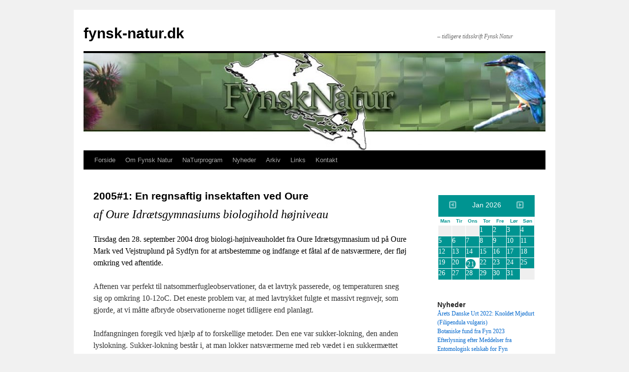

--- FILE ---
content_type: text/html; charset=UTF-8
request_url: https://fynsk-natur.dk/arkiv/20051-en-regnsaftig-insektaften-ved-oure/
body_size: 16369
content:
<!DOCTYPE html>
<html lang="da-DK">
<head>
<meta charset="UTF-8" />
<title>
2005#1: En regnsaftig insektaften ved Oure | fynsk-natur.dk	</title>
<link rel="profile" href="https://gmpg.org/xfn/11" />
<link rel="stylesheet" type="text/css" media="all" href="https://usercontent.one/wp/fynsk-natur.dk/wp-content/themes/twentyten/style.css?ver=20251202" />
<link rel="pingback" href="https://fynsk-natur.dk/xmlrpc.php">
<meta name='robots' content='max-image-preview:large' />
<link rel="alternate" type="application/rss+xml" title="fynsk-natur.dk &raquo; Feed" href="https://fynsk-natur.dk/feed/" />
<link rel="alternate" type="application/rss+xml" title="fynsk-natur.dk &raquo;-kommentar-feed" href="https://fynsk-natur.dk/comments/feed/" />
<link rel="alternate" title="oEmbed (JSON)" type="application/json+oembed" href="https://fynsk-natur.dk/wp-json/oembed/1.0/embed?url=https%3A%2F%2Ffynsk-natur.dk%2Farkiv%2F20051-en-regnsaftig-insektaften-ved-oure%2F" />
<link rel="alternate" title="oEmbed (XML)" type="text/xml+oembed" href="https://fynsk-natur.dk/wp-json/oembed/1.0/embed?url=https%3A%2F%2Ffynsk-natur.dk%2Farkiv%2F20051-en-regnsaftig-insektaften-ved-oure%2F&#038;format=xml" />
<style id='wp-img-auto-sizes-contain-inline-css' type='text/css'>
img:is([sizes=auto i],[sizes^="auto," i]){contain-intrinsic-size:3000px 1500px}
/*# sourceURL=wp-img-auto-sizes-contain-inline-css */
</style>
<style id='wp-emoji-styles-inline-css' type='text/css'>

	img.wp-smiley, img.emoji {
		display: inline !important;
		border: none !important;
		box-shadow: none !important;
		height: 1em !important;
		width: 1em !important;
		margin: 0 0.07em !important;
		vertical-align: -0.1em !important;
		background: none !important;
		padding: 0 !important;
	}
/*# sourceURL=wp-emoji-styles-inline-css */
</style>
<style id='wp-block-library-inline-css' type='text/css'>
:root{--wp-block-synced-color:#7a00df;--wp-block-synced-color--rgb:122,0,223;--wp-bound-block-color:var(--wp-block-synced-color);--wp-editor-canvas-background:#ddd;--wp-admin-theme-color:#007cba;--wp-admin-theme-color--rgb:0,124,186;--wp-admin-theme-color-darker-10:#006ba1;--wp-admin-theme-color-darker-10--rgb:0,107,160.5;--wp-admin-theme-color-darker-20:#005a87;--wp-admin-theme-color-darker-20--rgb:0,90,135;--wp-admin-border-width-focus:2px}@media (min-resolution:192dpi){:root{--wp-admin-border-width-focus:1.5px}}.wp-element-button{cursor:pointer}:root .has-very-light-gray-background-color{background-color:#eee}:root .has-very-dark-gray-background-color{background-color:#313131}:root .has-very-light-gray-color{color:#eee}:root .has-very-dark-gray-color{color:#313131}:root .has-vivid-green-cyan-to-vivid-cyan-blue-gradient-background{background:linear-gradient(135deg,#00d084,#0693e3)}:root .has-purple-crush-gradient-background{background:linear-gradient(135deg,#34e2e4,#4721fb 50%,#ab1dfe)}:root .has-hazy-dawn-gradient-background{background:linear-gradient(135deg,#faaca8,#dad0ec)}:root .has-subdued-olive-gradient-background{background:linear-gradient(135deg,#fafae1,#67a671)}:root .has-atomic-cream-gradient-background{background:linear-gradient(135deg,#fdd79a,#004a59)}:root .has-nightshade-gradient-background{background:linear-gradient(135deg,#330968,#31cdcf)}:root .has-midnight-gradient-background{background:linear-gradient(135deg,#020381,#2874fc)}:root{--wp--preset--font-size--normal:16px;--wp--preset--font-size--huge:42px}.has-regular-font-size{font-size:1em}.has-larger-font-size{font-size:2.625em}.has-normal-font-size{font-size:var(--wp--preset--font-size--normal)}.has-huge-font-size{font-size:var(--wp--preset--font-size--huge)}.has-text-align-center{text-align:center}.has-text-align-left{text-align:left}.has-text-align-right{text-align:right}.has-fit-text{white-space:nowrap!important}#end-resizable-editor-section{display:none}.aligncenter{clear:both}.items-justified-left{justify-content:flex-start}.items-justified-center{justify-content:center}.items-justified-right{justify-content:flex-end}.items-justified-space-between{justify-content:space-between}.screen-reader-text{border:0;clip-path:inset(50%);height:1px;margin:-1px;overflow:hidden;padding:0;position:absolute;width:1px;word-wrap:normal!important}.screen-reader-text:focus{background-color:#ddd;clip-path:none;color:#444;display:block;font-size:1em;height:auto;left:5px;line-height:normal;padding:15px 23px 14px;text-decoration:none;top:5px;width:auto;z-index:100000}html :where(.has-border-color){border-style:solid}html :where([style*=border-top-color]){border-top-style:solid}html :where([style*=border-right-color]){border-right-style:solid}html :where([style*=border-bottom-color]){border-bottom-style:solid}html :where([style*=border-left-color]){border-left-style:solid}html :where([style*=border-width]){border-style:solid}html :where([style*=border-top-width]){border-top-style:solid}html :where([style*=border-right-width]){border-right-style:solid}html :where([style*=border-bottom-width]){border-bottom-style:solid}html :where([style*=border-left-width]){border-left-style:solid}html :where(img[class*=wp-image-]){height:auto;max-width:100%}:where(figure){margin:0 0 1em}html :where(.is-position-sticky){--wp-admin--admin-bar--position-offset:var(--wp-admin--admin-bar--height,0px)}@media screen and (max-width:600px){html :where(.is-position-sticky){--wp-admin--admin-bar--position-offset:0px}}

/*# sourceURL=wp-block-library-inline-css */
</style><style id='global-styles-inline-css' type='text/css'>
:root{--wp--preset--aspect-ratio--square: 1;--wp--preset--aspect-ratio--4-3: 4/3;--wp--preset--aspect-ratio--3-4: 3/4;--wp--preset--aspect-ratio--3-2: 3/2;--wp--preset--aspect-ratio--2-3: 2/3;--wp--preset--aspect-ratio--16-9: 16/9;--wp--preset--aspect-ratio--9-16: 9/16;--wp--preset--color--black: #000;--wp--preset--color--cyan-bluish-gray: #abb8c3;--wp--preset--color--white: #fff;--wp--preset--color--pale-pink: #f78da7;--wp--preset--color--vivid-red: #cf2e2e;--wp--preset--color--luminous-vivid-orange: #ff6900;--wp--preset--color--luminous-vivid-amber: #fcb900;--wp--preset--color--light-green-cyan: #7bdcb5;--wp--preset--color--vivid-green-cyan: #00d084;--wp--preset--color--pale-cyan-blue: #8ed1fc;--wp--preset--color--vivid-cyan-blue: #0693e3;--wp--preset--color--vivid-purple: #9b51e0;--wp--preset--color--blue: #0066cc;--wp--preset--color--medium-gray: #666;--wp--preset--color--light-gray: #f1f1f1;--wp--preset--gradient--vivid-cyan-blue-to-vivid-purple: linear-gradient(135deg,rgb(6,147,227) 0%,rgb(155,81,224) 100%);--wp--preset--gradient--light-green-cyan-to-vivid-green-cyan: linear-gradient(135deg,rgb(122,220,180) 0%,rgb(0,208,130) 100%);--wp--preset--gradient--luminous-vivid-amber-to-luminous-vivid-orange: linear-gradient(135deg,rgb(252,185,0) 0%,rgb(255,105,0) 100%);--wp--preset--gradient--luminous-vivid-orange-to-vivid-red: linear-gradient(135deg,rgb(255,105,0) 0%,rgb(207,46,46) 100%);--wp--preset--gradient--very-light-gray-to-cyan-bluish-gray: linear-gradient(135deg,rgb(238,238,238) 0%,rgb(169,184,195) 100%);--wp--preset--gradient--cool-to-warm-spectrum: linear-gradient(135deg,rgb(74,234,220) 0%,rgb(151,120,209) 20%,rgb(207,42,186) 40%,rgb(238,44,130) 60%,rgb(251,105,98) 80%,rgb(254,248,76) 100%);--wp--preset--gradient--blush-light-purple: linear-gradient(135deg,rgb(255,206,236) 0%,rgb(152,150,240) 100%);--wp--preset--gradient--blush-bordeaux: linear-gradient(135deg,rgb(254,205,165) 0%,rgb(254,45,45) 50%,rgb(107,0,62) 100%);--wp--preset--gradient--luminous-dusk: linear-gradient(135deg,rgb(255,203,112) 0%,rgb(199,81,192) 50%,rgb(65,88,208) 100%);--wp--preset--gradient--pale-ocean: linear-gradient(135deg,rgb(255,245,203) 0%,rgb(182,227,212) 50%,rgb(51,167,181) 100%);--wp--preset--gradient--electric-grass: linear-gradient(135deg,rgb(202,248,128) 0%,rgb(113,206,126) 100%);--wp--preset--gradient--midnight: linear-gradient(135deg,rgb(2,3,129) 0%,rgb(40,116,252) 100%);--wp--preset--font-size--small: 13px;--wp--preset--font-size--medium: 20px;--wp--preset--font-size--large: 36px;--wp--preset--font-size--x-large: 42px;--wp--preset--spacing--20: 0.44rem;--wp--preset--spacing--30: 0.67rem;--wp--preset--spacing--40: 1rem;--wp--preset--spacing--50: 1.5rem;--wp--preset--spacing--60: 2.25rem;--wp--preset--spacing--70: 3.38rem;--wp--preset--spacing--80: 5.06rem;--wp--preset--shadow--natural: 6px 6px 9px rgba(0, 0, 0, 0.2);--wp--preset--shadow--deep: 12px 12px 50px rgba(0, 0, 0, 0.4);--wp--preset--shadow--sharp: 6px 6px 0px rgba(0, 0, 0, 0.2);--wp--preset--shadow--outlined: 6px 6px 0px -3px rgb(255, 255, 255), 6px 6px rgb(0, 0, 0);--wp--preset--shadow--crisp: 6px 6px 0px rgb(0, 0, 0);}:where(.is-layout-flex){gap: 0.5em;}:where(.is-layout-grid){gap: 0.5em;}body .is-layout-flex{display: flex;}.is-layout-flex{flex-wrap: wrap;align-items: center;}.is-layout-flex > :is(*, div){margin: 0;}body .is-layout-grid{display: grid;}.is-layout-grid > :is(*, div){margin: 0;}:where(.wp-block-columns.is-layout-flex){gap: 2em;}:where(.wp-block-columns.is-layout-grid){gap: 2em;}:where(.wp-block-post-template.is-layout-flex){gap: 1.25em;}:where(.wp-block-post-template.is-layout-grid){gap: 1.25em;}.has-black-color{color: var(--wp--preset--color--black) !important;}.has-cyan-bluish-gray-color{color: var(--wp--preset--color--cyan-bluish-gray) !important;}.has-white-color{color: var(--wp--preset--color--white) !important;}.has-pale-pink-color{color: var(--wp--preset--color--pale-pink) !important;}.has-vivid-red-color{color: var(--wp--preset--color--vivid-red) !important;}.has-luminous-vivid-orange-color{color: var(--wp--preset--color--luminous-vivid-orange) !important;}.has-luminous-vivid-amber-color{color: var(--wp--preset--color--luminous-vivid-amber) !important;}.has-light-green-cyan-color{color: var(--wp--preset--color--light-green-cyan) !important;}.has-vivid-green-cyan-color{color: var(--wp--preset--color--vivid-green-cyan) !important;}.has-pale-cyan-blue-color{color: var(--wp--preset--color--pale-cyan-blue) !important;}.has-vivid-cyan-blue-color{color: var(--wp--preset--color--vivid-cyan-blue) !important;}.has-vivid-purple-color{color: var(--wp--preset--color--vivid-purple) !important;}.has-black-background-color{background-color: var(--wp--preset--color--black) !important;}.has-cyan-bluish-gray-background-color{background-color: var(--wp--preset--color--cyan-bluish-gray) !important;}.has-white-background-color{background-color: var(--wp--preset--color--white) !important;}.has-pale-pink-background-color{background-color: var(--wp--preset--color--pale-pink) !important;}.has-vivid-red-background-color{background-color: var(--wp--preset--color--vivid-red) !important;}.has-luminous-vivid-orange-background-color{background-color: var(--wp--preset--color--luminous-vivid-orange) !important;}.has-luminous-vivid-amber-background-color{background-color: var(--wp--preset--color--luminous-vivid-amber) !important;}.has-light-green-cyan-background-color{background-color: var(--wp--preset--color--light-green-cyan) !important;}.has-vivid-green-cyan-background-color{background-color: var(--wp--preset--color--vivid-green-cyan) !important;}.has-pale-cyan-blue-background-color{background-color: var(--wp--preset--color--pale-cyan-blue) !important;}.has-vivid-cyan-blue-background-color{background-color: var(--wp--preset--color--vivid-cyan-blue) !important;}.has-vivid-purple-background-color{background-color: var(--wp--preset--color--vivid-purple) !important;}.has-black-border-color{border-color: var(--wp--preset--color--black) !important;}.has-cyan-bluish-gray-border-color{border-color: var(--wp--preset--color--cyan-bluish-gray) !important;}.has-white-border-color{border-color: var(--wp--preset--color--white) !important;}.has-pale-pink-border-color{border-color: var(--wp--preset--color--pale-pink) !important;}.has-vivid-red-border-color{border-color: var(--wp--preset--color--vivid-red) !important;}.has-luminous-vivid-orange-border-color{border-color: var(--wp--preset--color--luminous-vivid-orange) !important;}.has-luminous-vivid-amber-border-color{border-color: var(--wp--preset--color--luminous-vivid-amber) !important;}.has-light-green-cyan-border-color{border-color: var(--wp--preset--color--light-green-cyan) !important;}.has-vivid-green-cyan-border-color{border-color: var(--wp--preset--color--vivid-green-cyan) !important;}.has-pale-cyan-blue-border-color{border-color: var(--wp--preset--color--pale-cyan-blue) !important;}.has-vivid-cyan-blue-border-color{border-color: var(--wp--preset--color--vivid-cyan-blue) !important;}.has-vivid-purple-border-color{border-color: var(--wp--preset--color--vivid-purple) !important;}.has-vivid-cyan-blue-to-vivid-purple-gradient-background{background: var(--wp--preset--gradient--vivid-cyan-blue-to-vivid-purple) !important;}.has-light-green-cyan-to-vivid-green-cyan-gradient-background{background: var(--wp--preset--gradient--light-green-cyan-to-vivid-green-cyan) !important;}.has-luminous-vivid-amber-to-luminous-vivid-orange-gradient-background{background: var(--wp--preset--gradient--luminous-vivid-amber-to-luminous-vivid-orange) !important;}.has-luminous-vivid-orange-to-vivid-red-gradient-background{background: var(--wp--preset--gradient--luminous-vivid-orange-to-vivid-red) !important;}.has-very-light-gray-to-cyan-bluish-gray-gradient-background{background: var(--wp--preset--gradient--very-light-gray-to-cyan-bluish-gray) !important;}.has-cool-to-warm-spectrum-gradient-background{background: var(--wp--preset--gradient--cool-to-warm-spectrum) !important;}.has-blush-light-purple-gradient-background{background: var(--wp--preset--gradient--blush-light-purple) !important;}.has-blush-bordeaux-gradient-background{background: var(--wp--preset--gradient--blush-bordeaux) !important;}.has-luminous-dusk-gradient-background{background: var(--wp--preset--gradient--luminous-dusk) !important;}.has-pale-ocean-gradient-background{background: var(--wp--preset--gradient--pale-ocean) !important;}.has-electric-grass-gradient-background{background: var(--wp--preset--gradient--electric-grass) !important;}.has-midnight-gradient-background{background: var(--wp--preset--gradient--midnight) !important;}.has-small-font-size{font-size: var(--wp--preset--font-size--small) !important;}.has-medium-font-size{font-size: var(--wp--preset--font-size--medium) !important;}.has-large-font-size{font-size: var(--wp--preset--font-size--large) !important;}.has-x-large-font-size{font-size: var(--wp--preset--font-size--x-large) !important;}
/*# sourceURL=global-styles-inline-css */
</style>

<style id='classic-theme-styles-inline-css' type='text/css'>
/*! This file is auto-generated */
.wp-block-button__link{color:#fff;background-color:#32373c;border-radius:9999px;box-shadow:none;text-decoration:none;padding:calc(.667em + 2px) calc(1.333em + 2px);font-size:1.125em}.wp-block-file__button{background:#32373c;color:#fff;text-decoration:none}
/*# sourceURL=/wp-includes/css/classic-themes.min.css */
</style>
<link rel='stylesheet' id='Total_Soft_Cal-css' href='https://usercontent.one/wp/fynsk-natur.dk/wp-content/plugins/calendar-event/CSS/Total-Soft-Calendar-Widget.css?ver=6.9' type='text/css' media='all' />
<link rel='stylesheet' id='fontawesome-css-css' href='https://usercontent.one/wp/fynsk-natur.dk/wp-content/plugins/calendar-event/CSS/totalsoft.css?ver=6.9' type='text/css' media='all' />
<link rel='stylesheet' id='twentyten-block-style-css' href='https://usercontent.one/wp/fynsk-natur.dk/wp-content/themes/twentyten/blocks.css?ver=20250220' type='text/css' media='all' />
<script type="text/javascript" src="https://fynsk-natur.dk/wp-includes/js/jquery/jquery.min.js?ver=3.7.1" id="jquery-core-js"></script>
<script type="text/javascript" src="https://fynsk-natur.dk/wp-includes/js/jquery/jquery-migrate.min.js?ver=3.4.1" id="jquery-migrate-js"></script>
<script type="text/javascript" src="https://fynsk-natur.dk/wp-includes/js/jquery/ui/core.min.js?ver=1.13.3" id="jquery-ui-core-js"></script>
<script type="text/javascript" src="https://usercontent.one/wp/fynsk-natur.dk/wp-content/plugins/calendar-event/JS/Total-Soft-Calendar-Widget.js?ver=6.9" id="Total_Soft_Cal-js"></script>
<link rel="https://api.w.org/" href="https://fynsk-natur.dk/wp-json/" /><link rel="alternate" title="JSON" type="application/json" href="https://fynsk-natur.dk/wp-json/wp/v2/pages/475" /><link rel="EditURI" type="application/rsd+xml" title="RSD" href="https://fynsk-natur.dk/xmlrpc.php?rsd" />
<meta name="generator" content="WordPress 6.9" />
<link rel="canonical" href="https://fynsk-natur.dk/arkiv/20051-en-regnsaftig-insektaften-ved-oure/" />
<link rel='shortlink' href='https://fynsk-natur.dk/?p=475' />
<style>[class*=" icon-oc-"],[class^=icon-oc-]{speak:none;font-style:normal;font-weight:400;font-variant:normal;text-transform:none;line-height:1;-webkit-font-smoothing:antialiased;-moz-osx-font-smoothing:grayscale}.icon-oc-one-com-white-32px-fill:before{content:"901"}.icon-oc-one-com:before{content:"900"}#one-com-icon,.toplevel_page_onecom-wp .wp-menu-image{speak:none;display:flex;align-items:center;justify-content:center;text-transform:none;line-height:1;-webkit-font-smoothing:antialiased;-moz-osx-font-smoothing:grayscale}.onecom-wp-admin-bar-item>a,.toplevel_page_onecom-wp>.wp-menu-name{font-size:16px;font-weight:400;line-height:1}.toplevel_page_onecom-wp>.wp-menu-name img{width:69px;height:9px;}.wp-submenu-wrap.wp-submenu>.wp-submenu-head>img{width:88px;height:auto}.onecom-wp-admin-bar-item>a img{height:7px!important}.onecom-wp-admin-bar-item>a img,.toplevel_page_onecom-wp>.wp-menu-name img{opacity:.8}.onecom-wp-admin-bar-item.hover>a img,.toplevel_page_onecom-wp.wp-has-current-submenu>.wp-menu-name img,li.opensub>a.toplevel_page_onecom-wp>.wp-menu-name img{opacity:1}#one-com-icon:before,.onecom-wp-admin-bar-item>a:before,.toplevel_page_onecom-wp>.wp-menu-image:before{content:'';position:static!important;background-color:rgba(240,245,250,.4);border-radius:102px;width:18px;height:18px;padding:0!important}.onecom-wp-admin-bar-item>a:before{width:14px;height:14px}.onecom-wp-admin-bar-item.hover>a:before,.toplevel_page_onecom-wp.opensub>a>.wp-menu-image:before,.toplevel_page_onecom-wp.wp-has-current-submenu>.wp-menu-image:before{background-color:#76b82a}.onecom-wp-admin-bar-item>a{display:inline-flex!important;align-items:center;justify-content:center}#one-com-logo-wrapper{font-size:4em}#one-com-icon{vertical-align:middle}.imagify-welcome{display:none !important;}</style><link rel='stylesheet' id='ts_calendar_styles-css' href='https://usercontent.one/wp/fynsk-natur.dk/wp-content/plugins/calendar-event/Includes/../CSS/totalsoft.css?ver=6.9' type='text/css' media='all' />
<style id='ts_calendar_styles-inline-css' type='text/css'>

                
                
                
                
/*# sourceURL=ts_calendar_styles-inline-css */
</style>
</head>

<body class="wp-singular page-template-default page page-id-475 page-child parent-pageid-198 wp-theme-twentyten">
<div id="wrapper" class="hfeed">
		<a href="#content" class="screen-reader-text skip-link">Hop til indhold</a>
	<div id="header">
		<div id="masthead">
			<div id="branding" role="banner">
									<div id="site-title">
						<span>
							<a href="https://fynsk-natur.dk/" rel="home" >fynsk-natur.dk</a>
						</span>
					</div>
										<div id="site-description">– tidligere tidsskrift Fynsk Natur</div>
					<img src="https://usercontent.one/wp/fynsk-natur.dk/wp-content/uploads/2017/09/cropped-index_01.jpg" width="940" height="198" alt="fynsk-natur.dk" srcset="https://usercontent.one/wp/fynsk-natur.dk/wp-content/uploads/2017/09/cropped-index_01.jpg 940w, https://usercontent.one/wp/fynsk-natur.dk/wp-content/uploads/2017/09/cropped-index_01-300x63.jpg 300w, https://usercontent.one/wp/fynsk-natur.dk/wp-content/uploads/2017/09/cropped-index_01-768x162.jpg 768w" sizes="(max-width: 940px) 100vw, 940px" decoding="async" fetchpriority="high" />			</div><!-- #branding -->

			<div id="access" role="navigation">
				<div class="menu-header"><ul id="menu-menu-2" class="menu"><li id="menu-item-364" class="menu-item menu-item-type-post_type menu-item-object-page menu-item-home menu-item-364"><a href="https://fynsk-natur.dk/">Forside</a></li>
<li id="menu-item-327" class="menu-item menu-item-type-post_type menu-item-object-page menu-item-327"><a href="https://fynsk-natur.dk/om-fynsk-natur/">Om Fynsk Natur</a></li>
<li id="menu-item-328" class="menu-item menu-item-type-post_type menu-item-object-page menu-item-328"><a href="https://fynsk-natur.dk/naturprogram/">NaTurprogram</a></li>
<li id="menu-item-329" class="menu-item menu-item-type-post_type menu-item-object-page menu-item-329"><a href="https://fynsk-natur.dk/nyheder/">Nyheder</a></li>
<li id="menu-item-338" class="menu-item menu-item-type-post_type menu-item-object-page current-page-ancestor menu-item-338"><a href="https://fynsk-natur.dk/arkiv/">Arkiv</a></li>
<li id="menu-item-339" class="menu-item menu-item-type-post_type menu-item-object-page menu-item-339"><a href="https://fynsk-natur.dk/links/">Links</a></li>
<li id="menu-item-340" class="menu-item menu-item-type-post_type menu-item-object-page menu-item-340"><a href="https://fynsk-natur.dk/kontakt/">Kontakt</a></li>
</ul></div>			</div><!-- #access -->
		</div><!-- #masthead -->
	</div><!-- #header -->

	<div id="main">

		<div id="container">
			<div id="content" role="main">

			

				<div id="post-475" class="post-475 page type-page status-publish hentry">
											<h1 class="entry-title">2005#1: En regnsaftig insektaften ved Oure</h1>
					
					<div class="entry-content">
						<div align="left">
<p><span style="color: #000000; font-size: x-large;"><i>af Oure Idrætsgymnasiums biologihold højniveau</i></span></p>
<p><span style="color: #000000;">Tirsdag den 28. september 2004 drog biologi-højniveauholdet fra Oure Idrætsgymnasium ud på Oure Mark ved Vejstruplund på Sydfyn for at artsbestemme og indfange et fåtal af de natsværmere, der fløj omkring ved aftentide.</p>
<p>Aftenen var perfekt til natsommerfugleobservationer, da et lavtryk passerede, og temperaturen sneg sig op omkring 10-12oC. Det eneste problem var, at med lavtrykket fulgte et massivt regnvejr, som gjorde, at vi måtte afbryde observationerne noget tidligere end planlagt.</p>
<p>Indfangningen foregik ved hjælp af to forskellige metoder. Den ene var sukker-lokning, den anden lyslokning. Sukker-lokning består i, at man lokker natsværmerne med reb vædet i en sukkermættet rødvinsopløsning. Natsværmerne sætter sig på rebet, drikker af saften og bliver halvbedøvede, så de er lige til at plukke. Lys-lokning foregår ved hjælp af et specielt lysstofrør, som udsender uv-stråler, der tiltrækker insekterne.</p>
<p>Vi observerede ialt 15 forskellige natsværmere og i det nedenstående, har vi beskrevet nogle af de arter, vi så på denne regnfulde aften.</span></p>
<p><span style="color: #000000;"><b>Det sorte C</b><i> (Xestia c-nigrum)<br />
</i>Det sorte C er en af de meget almindelige natsværmere i Danmark. Den kan leve overalt i meget forskellige miljøer. Arten har fået sit navn efter det karakteristiske kendetegn i kanten af vingen, hvor en lys plet sammen med en mørk baggrundsfarve danner et mørkt C. Resten af dyret kan variere meget i grundfarven fra mørkeblå til grå/brun og af og til rødbrun. Arten har en vingespænd på mellem 35-45 mm.<br />
Det sorte C har to generationer i den sydlige del af artens udbredelsesområde. Generationen i august til september har den største mængde dyr – typisk i varme år. I forhold til hvor hyppigst forekommende det store C er, lægger arten ikke ret mange æg af gangen. Larven lever på lavt voksende planter og kan have varierende farve. Den har lyse længdelinier, en bred lys fodlinie. Arten overvintrer som larve og lever på mange forskellige planter bl.a. nælde.</span></p>
</div>
<div align="center"><span style="color: #000000;"> </span></div>
<div align="left">
<p><span style="color: #000000;"><b>Husmoderuglen</b><i> (Scolioptiryx libatrix)<br />
</i>Natsværmeren Scolioptiryx lipatrix hedder på dansk husmoderuglen, fordi den ofte findes i spisekamre, udestuer og bryggerser pga. den kølige temperatur, hvor arten kan overvintre. Nogle gange findes arten i så store mængder, at de ligger oven på hinanden. Fra England er der en historie om, at det har lykkedes dem at stoppe et kirkeur pga. den store mængde.<br />
Husmoderuglen er almindelig i Danmark og er fundet i hele Europa, Nordafrika, østover til Korea og Japan, samt i Nordamerika. Artens værtsplante er bl.a. pil og popler, hvor larven forpupper sig mellem nogle sammenspundne blade. Som voksen er husmoderuglen en meget forsigtig flyver, der kan flyve i ca. et år lige indtil næste generation udklækkes.<br />
Husmoderuglen hører til underfamilien Calpinae. Denne underfamilie er karakteriseret ved, at sugesnabelen er stærkt kitiniseret og tilspidset. Dette gør, at sugesnabelen kan trænge gennem kraftige frugtskaller eller huden på et pattedyr. I tropene er det flere arter som kan gøre stor skade på frugt. De fjerformede antenner er forbeholdt hannerne. Disse antenner er lugteorganer, som hjælper sommerfuglehannerne med at finde frem til hunnerne. Hunnerne behøver til gengæld bare at udskille feromoner, så bliver de fundet af hannerne. Husmoderuglen har et vingespænd på 39-45 mm.</p>
<p>Ugler er generelt ret kedelige brune nat-sommerfugle, selv om bagvingerne ofte er farvede. Det forreste af deres vinger er normalt lysebrune dog med nogle rødbrune felter. Kombineret med nogle tydelige hvide linier og den stærkt bølgede vingekant kan husmoderuglen ikke forveksles med andre arter</p>
<p>Det specielle ved denne aftens sukkerlokning var, at husmoderuglen forekom i meget stort antal. Ved en optælling på de 45 snore, var der over 50 individer.</span></p>
</div>
<div align="center"><span style="color: #000000;"> </span></div>
<div align="left">
<p><span style="color: #000000;"><b>Satellituglen </b><i>(Eupsilia transversa)<br />
</i>Satellituglens videnskabelige navn er Eupsilia transversa. Navnet har arten fået fra de to let genkendelige &#8220;satellitter&#8221;, som sidder lidt under midten på vingerne. Selve satellitten består af et nyremærke og to &#8220;drabanter&#8221;. Både drabanterne og nyremærket kan have vekslende farver mellem hvid og orange, og det kan forekomme, at drabanterne ikke altid har samme farve. Forvingernes farve er hovedsagelig rødbrune, og ind imellem kan der forekomme sorte eller sjældent mørkegrå plamager.</p>
<p>Larven kan findes på forskellige løvtræer og buske i maj og juni måned. Som larve bliver den betragtet som en kannibal-larve. Et eksempel på dette kommer fra en tysk samler, der har oplevet satellitlarven æde de andre larver, som den var sat i bur med, og derefter en del af sig selv. Når larven er fuldt udviklet forpupper den sig som en kokon i jorden og klækker i løbet af efter-året, hvor Satellituglen er meget almindelig fra midt i september til midt i november. </span></p>
</div>
<div align="center"><span style="color: #000000;"> </span></div>
<div align="left">
<p><span style="color: #000000;"><i><b>Pyramideuglen</b> ( Amphipyra pyramidea)<br />
</i>Pyramideuglen har fået sit navn pga. den karakteristiske pyramideformede spids, som larven har bagtil.<br />
Arten har et vingespænd på 40-52 mm. Forvingen er brun med mørk bestøvning. Ringmærket er lille med mørk kerne, mellemlinjerne er ternede og dobbelte med lys udfyldning. Bagvingen er rustrød og brunlig ved kanten.</span></p>
</div>
<div align="left">
<p><span style="color: #000000;">Larven lever på alle mulige løvtræer og buske samt i skovbryn og kan findes fra midten af maj til midten af juni. Forpupningen sker i en puppe i jorden. Overvintringen finder sted som æg. Artens flyvetid er fra august til september/oktober.<br />
Arten er udbredt over Europa bortset fra længst i nord og længst i syd, samt østover til Japan. I Danmark forekommer arten overalt, men er hovedsaglig talrig på øerne.</span></p>
</div>
<div align="center"><span style="color: #000000;"> </span></div>
<div align="left">
<p><span style="color: #000000;"><b>Gammauglen </b><i>(Autographa gamma)<br />
</i>Gammauglen kendes let på den hvide y-lignende tegning på artens forvinge, som ligner det græske tegn for gamma. Heraf kommer også artsnavnet. Arten er både nat- og dagaktiv, og da den er stærkt blomstersøgende, kan den observeres i mange forskellige miljøer som f.eks skove, haver og andre blomsterrige steder. Gammauglen er udbredt over hele Europa, Nordafrika og i den nordlige del af Asien &#8211; helt til Stillehavskysten. I Danmark er Gammauglen almindelig udbredt i hele landet og forekommer i to markante udgaver. Den ene har en lilla-grå grundfarve, og er den farveform, som oftest ses. Den anden har en lilla-brun grundfarve og ses sjældnere i Danmark.<br />
Arten er en træksommerfugl og kan under de rette omstændigheder optræde i en masseforekomst. Flyvetiden her i landet indledes i begyndelsen af maj med store indtræk af individer fra Sydeuropa. De indtrækkende dyr lægger æg på forskellige lave planter. Forpupningen sker i en løs kokon mellem nogle sammenspundne blade på værtsplanten. I løbet af juli klækker de nye voksne gammaugler, og flyvetiden strækker sig frem til slutningen af oktober.</span></p>
</div>
<div align="center"><span style="color: #000000;"> </span></div>
<div align="left">
<p><span style="color: #000000;"><b>Agatugle</b> <i> (Phlogophora meticulosa)<br />
</i>Den blev for første gang beskrevet i 1758 af Carl von Linné.<br />
Størrelsen på agatuglen er ca. 45 – 50 mm. Vingerne er lange og smalle med en takket yderkant. Farven på vingerne lys beige, med et rosa skær. Det brune midtfelt på forreste del af vingen danner et tydeligt V, så den kan ikke forveksles med andre arter. Agatuglen findes mest på åbne steder og i haver og parker, den findes endda i byerne. Larven er grøn- brun i farven og har kraftige vinkeltegninger, den er endvidere gennemskinnelig. Agatuglen er på vingerne fra maj til oktober, dog ses arten mest i august og fremefter. Den lever mest på urterne nælde og tvetand. Arten findes i Europa og østover til Turkmenistan Kaukasus, samt i Nordafrika og Azorerne. Arten er kendt som et trækdyr.</span></p>
</div>
<div align="left">
<p><span style="color: #000000;"><b>Irisugle </b><i>(Xylena vetusta)<br />
</i>Irisuglen var blandt de &#8220;bedre&#8221; dyr som blev registreret. Med sit vingespænd på mellem 50-62 mm er irisuglen blandt de større ugler. Forvingen har en lys gulbrun grundfarve, hvor den forreste del har en hvidgrå bestøvning, mens den bagerste del har nogle mere rødbrune felter.</span></p>
</div>
<div align="left">
<p><span style="color: #000000;">Arten er registreret i hele Europa og øst-over mod Sibirien foruden Marokko og Libanon. I Danmark er arten udbredt i hele landet og forekommer typisk i fugtige skove og krat, hvor larvens værtsplante er forskellige løvtræer og lave planter. Arten er dog ikke særlig udbredt på Fyn og findes kun enkeltvis. Tilsyneladende har Irisuglen været i tilbagegang på Fyn de senere år. Forpupningen sker i en kokon i jorden, og arten klækker i begyndelsen af september. Irisuglen overvintrer som voksen og kan derfor ses igen efter overvintringen i marts-april og evt. begyndelsen af maj måned Arten er karakteriseret ved at, er vingerne foldet tæt omkring bagkroppen således, at den går ud i en spids, når arten sidder stille. På den måde ligner den en knækket kvist – en fortrinlig kamuflage.</span></p>
<p><span style="color: #000000;"><b>Tekstkilder<br />
</b>Skinner,B.: Moth of the Britisk Isles.<br />
Hoffmeyer,S.: De danske ugler<br />
Hoffmeyer,S.: De danske spindere<br />
Hoffmeyer,S.: De danske målere</p>
<p><a href="http://www.toyen.uio.no/norlep/" target="_blank" rel="noopener">http://www.toyen.uio.no/norlep/</a><br />
<a href="http://cgi.ukmoths.force9.co.uk" target="_blank" rel="noopener">http://cgi.ukmoths.force9.co.uk</a><br />
<a href="http://www.funet.fi" target="_blank" rel="noopener">http://www.funet.fi</a><br />
<a href="http://www.leps.it" target="_blank" rel="noopener">http://www.leps.it</a></span></p>
</div>
<div align="center">
<table border="1" width="502" cellspacing="2" cellpadding="0">
<tbody>
<tr>
<td valign="top"><span style="color: #000000;"><b>Oure Idrætsgymnasiums højniveauhold og forfatterne til denne artikel består af:<br />
</b></span><br />
<span style="color: #000000;"> Daniel Lohmann Hansen</span><br />
<span style="color: #000000;"> Nicolai Paamand Waldbjørn</span><br />
<span style="color: #000000;"> Zandra Thomsen</span><br />
<span style="color: #000000;"> Rebecca Deutsch</span><br />
<span style="color: #000000;"> Eric Jürgensen Geraci</span><br />
<span style="color: #000000;"> Johan Christian Hilsted</span><br />
<span style="color: #000000;"> Jonathan Rasmus Knudsen</span><br />
<span style="color: #000000;"> Sophie Louise Larsen</span><br />
<span style="color: #000000;"> Amalie Pepke</span><br />
<span style="color: #000000;"> Asger Schmidt Poulsen</span><br />
<span style="color: #000000;"> Mike Flor Johansen</span><br />
<span style="color: #000000;"> og biologilærer Preben Nielsen</span></td>
<td><span style="color: #000000;"><b>Samlet artsliste for aftenens fangst<br />
</b><i>Allophyes oxycanthae<br />
Mythimna pallens<br />
Phlogophora metculosa<br />
Scoliopteryx libatrix<br />
Amphipyra pyramidea<br />
Eupsilia transversa<br />
Conistra. vaccinii<br />
Autographa gamma<br />
Xylena vesusta<br />
Xestia c-nigrum<br />
Nycteola revayana<br />
Agrostis ipsylon<br />
Agrochola litura<br />
Agrochola lychnidis<br />
Agrochola circellaris</i></span></td>
</tr>
</tbody>
</table>
</div>
<p>&nbsp;</p>
																	</div><!-- .entry-content -->
				</div><!-- #post-475 -->

				
			<div id="comments">




</div><!-- #comments -->


			</div><!-- #content -->
		</div><!-- #container -->


		<div id="primary" class="widget-area" role="complementary">
			<ul class="xoxo">

<li id="total_soft_cal-2" class="widget-container widget_total_soft_cal">            <style type="text/css">
                .monthly514434 {
                    border: 2px solid #ffffff;
                    position: relative;
                    z-index: 0;
                }
                                .desc {
                    max-width: 250px;
                    text-align: left;
                    font-size: 14px;
                    padding-top: 30px;
                    line-height: 1.4em;
                }
                .resize {
                    background: #222;
                    display: inline-block;
                    padding: 6px 15px;
                    border-radius: 22px;
                    font-size: 13px;
                }
                @media (max-height: 700px) {
                    .sticky {
                        position: relative;
                    }
                }
                @media (max-width: 600px) {
                    .resize {
                        display: none;
                    }
                }
                .monthly-header{
                    position: relative;
                    text-align: center;
                    padding: 10px;
                    box-sizing: border-box;
                    -moz-box-sizing: border-box;
                    -webkit-box-sizing: border-box;
                }
                .monthly-header *{
                    text-align: center !important;
                }
                .monthly-header514434 .monthly-next,.monthly-prev{
                    padding:0px;
                    justify-content: center;
                    color: #ffffff;
                }
                .monthly-header514434 {
                    position: relative;
                    text-align: center;
                    padding: 10px;
                    background: #009491;
                    color: #ffffff;
                    box-sizing: border-box;
                    -moz-box-sizing: border-box;
                    -webkit-box-sizing: border-box;
                }
                .monthly-header514434 .monthly-cal:before {
                    font-family: FontAwesome;
                    color: #ffffff;
                                    }
                .monthly-header514434 .monthly-cal:after {
                    border: 1px solid#009491;
                    background: #ffffff;
                }
                .monthly-header514434 .monthly-cal div {
                    background: #009491;
                }
                .monthly-header-title514434 {
                    font-size: 14px;
                    font-family: Arial;
                }
                .monthly-day-title-wrap514434 {
                    display: table;
                    table-layout: fixed;
                    width: 100%;
                    background: #ffffff;
                    color: #009491;
                    border-bottom: 0pxnone #009491;
                }
                .monthly-day-title-wrap514434 div {
                    font-size: 10px;
                    font-family: Arial;
                }
                .monthly-day514434, .monthly-day-blank514434 {
                    box-shadow: 0 0 0 1px #ffffff !important;
                    -moz-box-shadow: 0 0 0 1px #ffffff !important;
                    -webkit-box-shadow: 0 0 0 1px #ffffff !important;
                    background: #009491;
                    color: #ffffff !important;
                }
                .monthly-day-blank514434 {
                    background: #efefef;
                }
                .monthly-day-event514434 > .monthly-day-number514434 {
                    font-size: 14px;
                    font-family: ;
                    left: 2 px;
                }
                .monthly-today514434 .monthly-day-number514434 {
                    color: #ffffff;
                    background: #009491;
                    font-size: 15px;
                    left: 2 px;
                }
                .monthly-today514434 {
                    background: #ffffff;
                }
                @media (min-width: 400px) {
                    .monthly-day-number514434 {
                        top: 5px;
                        left: 5 px;
                        font-size: 13px;
                    }
                }
                .TotalSoftRefresh514434 {
                    font-size: 20px;
                    color: #ffffff;
                }
                .TotalSoftArrow514434 {
                    font-size: 17px !important;
                    color: #ffffff;
                }
                .monthly-day514434:hover {
                    background-color: #ffffff;
                    color: #009491 !important;
                    border-bottom: 0px !important;
                }
                .TotalSoftcalEvent_1_Media514434 {
                    width: 70%;
                    height: auto;
                    display: inline !important;
                    margin: 0 auto !important;
                }
                .TotalSoftcalEvent_1_Mediadiv514434 {
                    width: 70%;
                    position: relative;
                    display: inline-block;
                }
                .TotalSoftcalEvent_1_Mediadiv514434:after {
                    padding-top: 56.25% !important;
                    display: block;
                    content: '';
                }
                .TotalSoftcalEvent_1_Mediaiframe {
                    width: 100% !important;
                    height: 100% !important;
                    left: 0;
                    position: absolute;
                }
                .monthly-event-list514434 .listed-event-title514434 {
                    color: #ffffff !important;
                    font-size: 14px !important;
                    font-family: Arial !important;
                    text-align: left !important;
                }
                .monthly-event-list514434 .listed-event-title514434:hover {
                    color: #ffffff !important;
                }
                .monthly-day514434 .monthly-event-indicator {
                    color: #ffffff !important;
                    font-family: Arial !important;
                }
                @media screen and (max-width: 400px) {
                    .TotalSoftcalEvent_1_Media514434, .TotalSoftcalEvent_1_Mediadiv514434 {
                        width: 100% !important;
                    }
                }
                @media screen and (max-width: 700px) {
                    .TotalSoftcalEvent_1_Media514434, .TotalSoftcalEvent_1_Mediadiv514434 {
                        width: 100% !important;
                    }
                }
                .TS_Calendar_loading_514434 {
                    position: absolute;
                    top: 0;
                    left: 0;
                    width: 100%;
                    height: 100%;
                    background: rgba(195, 195, 195, 0.5);
                    z-index: 1;
                    display: none;
                }
                .TS_Calendar_loading_514434 img {
                    position: absolute;
                    top: 50%;
                    left: 50%;
                    transform: translate(-50%, -50%);
                    -moz-transform: translate(-50%, -50%);
                    -webkit-transform: translate(-50%, -50%);
                }
                .monthly a{
                    text-underline-offset: 0px !important;
                    text-decoration: none !important;
                }
                .monthly a:not(.btn) {
                    transition:none !important;
                }
                .monthly a:not(.btn):hover {
                    opacity:1 !important;
                }
                .ts_calendar_div_514434 div:before,
                .ts_calendar_div_514434 div:after{
                    display:inline !important;
                }
                .monthly-header-title514434 {
                    font-size: 14px;
                    font-family: Arial;
                    order:1 !important;
                    margin: -2px auto;
                }
                .monthly-header514434{
                    position: relative  !important;
                    display: flex  !important;
                    justify-content: space-between  !important;
                    padding: 4.5px !important;
                    line-height: 35.5px !important;
                    background: #009491;
                    color: #ffffff;
                    height: 100%;
                    box-sizing: border-box;
                    -moz-box-sizing: border-box;
                    -webkit-box-sizing: border-box;
                }
            </style>
            <div class="page ts_calendar_div_514434">
                <input type="text" style="display:none;" id="TotalSoftCal_ArrowLeft" value="totalsoft totalsoft-caret-square-o-left">
                <input type="text" style="display:none;" id="TotalSoftCal_ArrowRight" value="totalsoft totalsoft-caret-square-o-right">
                <input type="text" style="display:none;" id="totalsoftcal_514434_1" value="514434">
                <div style="width:99.96%; max-width:700px; display:block; margin: 10px auto 40px;">
                    <div class="monthly monthly514434" id="totalsoftcal_514434"></div>
                </div>
            </div>
            <script type="text/javascript">
                (function ($) {
                    $.fn.extend({
                        monthly514434: function (options) {
                            var defaults = {
                                weekStart: 'Mon',
                                mode: '',
                                xmlUrl: '',
                                target: '',
                                eventList: true,
                                maxWidth: false,
                                setWidth: false,
                                startHidden: false,
                                showTrigger: '',
                                stylePast: false,
                                disablePast: false
                            }
                            var options = $.extend(defaults, options),
                                that = this,
                                uniqueId = $(this).attr('id'),
                                d = new Date(),
                                currentMonth = d.getMonth() + 1,
                                currentYear = d.getFullYear(),
                                currentDay = d.getDate(),
                                monthNames = options.monthNames || ['Jan', 'Feb', 'Mar', 'Apr', 'Maj', 'Juni', 'July', 'Aug', 'Sep', 'Okt', 'Nov', 'Dec'],
                                dayNames = options.dayNames || ['Søn', 'Man', 'Tir', 'Ons', 'Tor', 'Fre', 'Lør'];
                            if (options.maxWidth != false) {
                                $('#' + uniqueId).css('maxWidth', options.maxWidth);
                            }
                            if (options.setWidth != false) {
                                $('#' + uniqueId).css('width', options.setWidth);
                            }
                            if (options.startHidden == true) {
                                $('#' + uniqueId).addClass('monthly-pop').css({'position': 'absolute', 'display': 'none'});
                                $(document).on('focus', '' + options.showTrigger + '', function (e) {
                                    $('#' + uniqueId).show();
                                    e.preventDefault();
                                });
                                $(document).on('click', '' + options.showTrigger + ', .monthly-pop', function (e) {
                                    e.stopPropagation();
                                    e.preventDefault();
                                });
                                $(document).on('click', function (e) {
                                    $('#' + uniqueId).hide();
                                });
                            }
                            $('#' + uniqueId).append('<div class="TS_Calendar_loading_514434"><img src="https://usercontent.one/wp/fynsk-natur.dk/wp-content/plugins/calendar-event/Includes/../Images/loading.gif"></div>');
                            if (options.weekStart == 'Sun') {
                                $('#' + uniqueId).append('<div class="monthly-day-title-wrap monthly-day-title-wrap514434"><div>' + dayNames[0] + '</div><div>' + dayNames[1] + '</div><div>' + dayNames[2] + '</div><div>' + dayNames[3] + '</div><div>' + dayNames[4] + '</div><div>' + dayNames[5] + '</div><div>' + dayNames[6] + '</div></div><div class="monthly-day-wrap"></div>');
                            } else {
                                $('#' + uniqueId).append('<div class="monthly-day-title-wrap monthly-day-title-wrap514434"><div>' + dayNames[1] + '</div><div>' + dayNames[2] + '</div><div>' + dayNames[3] + '</div><div>' + dayNames[4] + '</div><div>' + dayNames[5] + '</div><div>' + dayNames[6] + '</div><div>' + dayNames[0] + '</div></div><div class="monthly-day-wrap"></div>');
                            }
                            var TotalSoftCal_ArrowLeft = jQuery('#TotalSoftCal_ArrowLeft').val();
                            var TotalSoftCal_ArrowRight = jQuery('#TotalSoftCal_ArrowRight').val();
                            $('#' + uniqueId).prepend('<div class="monthly-header monthly-header514434"><div class="monthly-header-title monthly-header-title514434"></div><a href="#" class="monthly-prev"><i class="TotalSoftArrow TotalSoftArrow514434 ' + TotalSoftCal_ArrowLeft + '"></i></a><a href="#" class="monthly-next"><i class="TotalSoftArrow TotalSoftArrow514434 ' + TotalSoftCal_ArrowRight + '"></i></a></div>').append('<div class="monthly-event-list monthly-event-list514434"></div>');
                            function daysInMonth(m, y) {
                                return m === 2 ? y & 3 || !(y % 25) && y & 15 ? 28 : 29 : 30 + (m + (m >> 3) & 1);
                            }
                            function setMonthly(m, y) {
                                $('#' + uniqueId).data('setMonth', m).data('setYear', y);
                                var dayQty = daysInMonth(m, y),
                                    mZeroed = m - 1,
                                    firstDay = new Date(y, mZeroed, 1, 0, 0, 0, 0).getDay();
                                $('#' + uniqueId + ' .monthly-day514434, #' + uniqueId + ' .monthly-day-blank514434').remove();
                                $('#' + uniqueId + ' .monthly-event-list.monthly-event-list514434').empty();
                                $('#' + uniqueId + ' .monthly-day-wrap').empty();
                                if (options.mode == 'event') {
                                    for (var i = 0; i < dayQty; i++) {
                                        var day = i + 1;
                                        var dayNamenum = new Date(y, mZeroed, day, 0, 0, 0, 0).getDay()
                                        $('#' + uniqueId + ' .monthly-day-wrap').append('<a href="#" class="m-d monthly-day monthly-day514434 monthly-day-event monthly-day-event514434" data-number="' + day + '"><div class="monthly-day-number monthly-day-number514434">' + day + '</div><div class="monthly-indicator-wrap"></div></a>');
                                        $('#' + uniqueId + ' .monthly-event-list514434').append('<div class="monthly-list-item" id="' + uniqueId + 'day' + day + '" data-number="' + day + '"><div class="monthly-event-list-date">' + dayNames[dayNamenum] + '<br>' + day + '</div></div>');
                                    }
                                } else {
                                    for (var i = 0; i < dayQty; i++) {
                                        var day = i + 1;
                                        if (options.stylePast == true) {
                                            if((currentDay > day && m === currentMonth) || currentYear > y || (currentMonth > m && y == currentYear)){
                                                $('#' + uniqueId + ' .monthly-day-wrap').append('<a href="#" class="m-d monthly-day monthly-day514434 monthly-day-pick monthly-past-day" data-number="' + day + '"><div class="monthly-day-number monthly-day-number514434">' + day + '</div><div class="monthly-indicator-wrap"></div></a>');
                                            }
                                        } else {
                                            $('#' + uniqueId + ' .monthly-day-wrap').append('<a href="#" class="m-d monthly-day monthly-day514434 monthly-day-pick" data-number="' + day + '"><div class="monthly-day-number monthly-day-number514434">' + day + '</div><div class="monthly-indicator-wrap"></div></a>');
                                        }
                                    }
                                }
                                var setMonth = $('#' + uniqueId).data('setMonth'),
                                    setYear = $('#' + uniqueId).data('setYear');
                                if (setMonth == currentMonth) {
                                    if(setYear == currentYear){
                                        $('#' + uniqueId + ' *[data-number="' + currentDay + '"]').addClass('monthly-today monthly-today514434');
                                    }
                                }
                                if (setMonth == currentMonth) {
                                    if(setYear == currentYear){
                                        $('#' + uniqueId + ' .monthly-header-title').html(monthNames[m - 1] + ' ' + y);
                                    }
                                } else {
                                    $('#' + uniqueId + ' .monthly-header-title').html(monthNames[m - 1] + ' ' + y + '<a href="#" class="monthly-reset" title="Back To This Month"><i class="TotalSoftRefresh TotalSoftRefresh514434 totalsoft totalsoft-refresh"></i></a> ');
                                }
                                if (options.weekStart == 'Sun') {
                                    if(firstDay != 7){
                                        for (var i = 0; i < firstDay; i++) {
                                            $('#' + uniqueId + ' .monthly-day-wrap').prepend('<div class="m-d monthly-day-blank monthly-day-blank514434"><div class="monthly-day-number monthly-day-number514434"></div></div>');
                                        }
                                    }
                                } else if (options.weekStart == 'Mon') {
                                    if(firstDay == 0){
                                        for (var i = 0; i < 6; i++) {
                                            $('#' + uniqueId + ' .monthly-day-wrap').prepend('<div class="m-d monthly-day-blank monthly-day-blank514434" ><div class="monthly-day-number monthly-day-number514434"></div></div>');
                                        }
                                    }else if(firstDay != 1){
                                        for (var i = 0; i < (firstDay - 1); i++) {
                                            $('#' + uniqueId + ' .monthly-day-wrap').prepend('<div class="m-d monthly-day-blank monthly-day-blank514434" ><div class="monthly-day-number monthly-day-number514434"></div></div>');
                                        }
                                    }
                                }
                                var numdays = $('#' + uniqueId + ' .monthly-day514434').length,
                                    numempty = $('#' + uniqueId + ' .monthly-day-blank').length,
                                    totaldays = numdays + numempty,
                                    roundup = Math.ceil(totaldays / 7) * 7,
                                    daysdiff = roundup - totaldays;
                                if (totaldays % 7 != 0) {
                                    for (var i = 0; i < daysdiff; i++) {
                                        $('#' + uniqueId + ' .monthly-day-wrap').append('<div class="m-d monthly-day-blank monthly-day-blank514434"><div class="monthly-day-number monthly-day-number514434"></div></div>');
                                    }
                                }
                                if (options.mode == 'event') {
                                    $.get('' + options.xmlUrl + '', function (d) {
                                                                            }).fail(function () {
                                        console.error('Error Data...');
                                    });
                                }
                                var divs = $("#" + uniqueId + " .m-d");
                                for (var i = 0; i < divs.length; i += 7) {
                                    divs.slice(i, i + 7).wrapAll("<div class='monthly-week'></div>");
                                }
                            }
                            setMonthly(currentMonth, currentYear);
                            function viewToggleButton() {
                                if ($('#' + uniqueId + ' .monthly-event-list').is(":visible")) {
                                    $('#' + uniqueId + ' .monthly-cal').remove();
                                    $('#' + uniqueId + ' .monthly-header-title').prepend('<a href="#" class="monthly-cal" title="Back To Month View"><div></div></a>');
                                }
                            }
                            $(document.body).on('click', '#' + uniqueId + ' .monthly-next', function (e) {
                                $('.TS_Calendar_loading_514434').css('display', 'block');
                                var setMonth = $('#' + uniqueId).data('setMonth'),
                                    setYear = $('#' + uniqueId).data('setYear');
                                if (setMonth == 12) {
                                    var newMonth = 1,
                                        newYear = setYear + 1;
                                    setMonthly(newMonth, newYear);
                                } else {
                                    var newMonth = setMonth + 1,
                                        newYear = setYear;
                                    setMonthly(newMonth, newYear);
                                }
                                viewToggleButton();
                                e.preventDefault();
                                setTimeout(function () {
                                    $('.TS_Calendar_loading_514434').css('display', 'none');
                                }, 1000)
                            });
                            $(document.body).on('click', '#' + uniqueId + ' .monthly-prev', function (e) {
                                $('.TS_Calendar_loading_514434').css('display', 'block');
                                var setMonth = $('#' + uniqueId).data('setMonth'),
                                    setYear = $('#' + uniqueId).data('setYear');
                                if (setMonth == 1) {
                                    var newMonth = 12,
                                        newYear = setYear - 1;
                                    setMonthly(newMonth, newYear);
                                } else {
                                    var newMonth = setMonth - 1,
                                        newYear = setYear;
                                    setMonthly(newMonth, newYear);
                                }
                                viewToggleButton();
                                e.preventDefault();
                                setTimeout(function () {
                                    $('.TS_Calendar_loading_514434').css('display', 'none');
                                }, 1000)
                            });
                            $(document.body).on('click', '#' + uniqueId + ' .monthly-reset', function (e) {
                                $('.TS_Calendar_loading_514434').css('display', 'block');
                                setMonthly(currentMonth, currentYear);
                                viewToggleButton();
                                e.preventDefault();
                                e.stopPropagation();
                                setTimeout(function () {
                                    $('.TS_Calendar_loading_514434').css('display', 'none');
                                }, 1000)
                            });
                            $(document.body).on('click', '#' + uniqueId + ' .monthly-cal', function (e) {
                                $('.TS_Calendar_loading_514434').css('display', 'block');
                                $(this).remove();
                                $('#' + uniqueId + ' .monthly-event-list').css('transform', 'scale(0)').delay('800').hide();
                                e.preventDefault();
                                setTimeout(function () {
                                    $('.TS_Calendar_loading_514434').css('display', 'none');
                                }, 1000)
                            });
                            $(document.body).on('click', '#' + uniqueId + ' a.monthly-day', function (e) {
                                if (options.mode == 'event' && options.eventList == true) {
                                    var whichDay = $(this).data('number');
                                    if ($('#' + uniqueId + ' .monthly-list-item[data-number="' + whichDay + '"]').hasClass('item-has-event')) {
                                        $('#' + uniqueId + ' .monthly-event-list').show();
                                        $('#' + uniqueId + ' .monthly-event-list').css('transform');
                                        $('#' + uniqueId + ' .monthly-event-list').css('transform', 'scale(1)');
                                        $('#' + uniqueId + ' .monthly-list-item[data-number="' + whichDay + '"]').show();
                                        var myElement = document.getElementById(uniqueId + 'day' + whichDay);
                                        var topPos = myElement.offsetTop;
                                        $('#' + uniqueId + ' .monthly-event-list').scrollTop(topPos);
                                        viewToggleButton();
                                    }
                                }
                                e.preventDefault();
                            });
                            $(document.body).on('click', '#' + uniqueId + ' .listed-event', function (e) {
                                var href = $(this).attr('href');
                                if (!href) {
                                    e.preventDefault();
                                }
                            });
                        }
                    });
                })(jQuery);
                jQuery(window).load(function () {
                    jQuery('#totalsoftcal_514434').monthly514434({
                        mode: 'event',
                        weekStart: 'Mon',
                    });
                });
            </script>
        </li><li id="text-2" class="widget-container widget_text"><h3 class="widget-title">Nyheder</h3>			<div class="textwidget"><p><a href="https://fynsk-natur.dk/nyheder/aarets-danske-urt-2022-knoldet-mjoedurt-filipendula-vulgaris/">Årets Danske Urt 2022: Knoldet Mjødurt (Filipendula vulgaris)</a><br />
<a href="http://fynsk-natur.dk/nyheder/floristiske-fund-fra-fyn-2023/">Botaniske fund fra Fyn 2023</a><br />
<a href="http://fynsk-natur.dk/nyheder/meddelelser-fra-entomologisk-selskab-for-fyn/">Efterlysning efter Meddelser fra Entomologisk selskab for Fyn</a><br />
<a href="http://fynsk-natur.dk/nyheder/floristiske-fund-fra-fyn-2022/">Botaniske fund fra Fyn 2022</a><br />
<a href="http://fynsk-natur.dk/nyheder/floristiske-fund-fra-det-fynske-oerige-2021/">Botaniske fund fra Fyn 2021</a><br />
<a href="http://fynsk-natur.dk/nyheder/floristiske-fund-fra-det-fynske-orige-2020/">Botanisk fund fra Fyn 2020</a><br />
<a href="http://fynsk-natur.dk/nyheder/per-buck-soennichsen-15-august-1952-10-marts-2021-mindeord/">Mindeord for Per Buck Sønnichsen</a><br />
<a href="http://fynsk-natur.dk/nyheder/botaniske-fund-fra-fyn-2019/">Botaniske fund fra Fyn 2019</a><br />
<a href="http://fynsk-natur.dk/nyheder/botaniske-fund-fra-fyn-2018/">Botaniske fund fra Fyn 2018</a><br />
<a href="http://fynsk-natur.dk/nyheder/botaniske-fund-2017/">Botaniske fund fra Fyn 2017<br />
</a><a href="http://fynsk-natur.dk/nyheder/botaniske-fund-2016/">Botaniske fund fra Fyn 2016<br />
</a><a href="http://fynsk-natur.dk/nyheder/botaniske-nyheder-2015/">Botaniske fund fra Fyn 2015</a><a href="http://fynsk-natur.dk/nyheder/botaniske-nyheder-2015/Botaniske"><br />
</a><a href="http://fynsk-natur.dk/nyheder/botaniske-fund-fra-fyn-2014/">Botaniske fund fra Fyn 2014<br />
</a></p>
</div>
		</li><li id="search-2" class="widget-container widget_search"><form role="search" method="get" id="searchform" class="searchform" action="https://fynsk-natur.dk/">
				<div>
					<label class="screen-reader-text" for="s">Søg efter:</label>
					<input type="text" value="" name="s" id="s" />
					<input type="submit" id="searchsubmit" value="Søg" />
				</div>
			</form></li>
		<li id="recent-posts-2" class="widget-container widget_recent_entries">
		<h3 class="widget-title">Seneste indlæg</h3>
		<ul>
											<li>
					<a href="https://fynsk-natur.dk/dansk-botanisk-forening-fyn/">Dansk Botanisk Forening, Fyn</a>
									</li>
					</ul>

		</li><li id="recent-comments-2" class="widget-container widget_recent_comments"><h3 class="widget-title">Seneste kommentarer</h3><ul id="recentcomments"></ul></li><li id="archives-2" class="widget-container widget_archive"><h3 class="widget-title">Arkiver</h3>
			<ul>
					<li><a href='https://fynsk-natur.dk/2017/09/'>september 2017</a></li>
			</ul>

			</li><li id="categories-2" class="widget-container widget_categories"><h3 class="widget-title">Kategorier</h3>
			<ul>
					<li class="cat-item cat-item-1"><a href="https://fynsk-natur.dk/category/ikke-kategoriseret/">Ikke-kategoriseret</a>
</li>
			</ul>

			</li><li id="meta-2" class="widget-container widget_meta"><h3 class="widget-title">Meta</h3>
		<ul>
						<li><a href="https://fynsk-natur.dk/wp-login.php">Log ind</a></li>
			<li><a href="https://fynsk-natur.dk/feed/">Indlægsfeed</a></li>
			<li><a href="https://fynsk-natur.dk/comments/feed/">Kommentarfeed</a></li>

			<li><a href="https://wordpress.org/">WordPress.org</a></li>
		</ul>

		</li>			</ul>
		</div><!-- #primary .widget-area -->

	</div><!-- #main -->

	<div id="footer" role="contentinfo">
		<div id="colophon">



			<div id="site-info">
				<a href="https://fynsk-natur.dk/" rel="home">
					fynsk-natur.dk				</a>
							</div><!-- #site-info -->

			<div id="site-generator">
								<a href="https://wordpress.org/" class="imprint" title="Personlig semantisk publiceringsplatform">
					Drevet af WordPress.				</a>
			</div><!-- #site-generator -->

		</div><!-- #colophon -->
	</div><!-- #footer -->

</div><!-- #wrapper -->

<script type="speculationrules">
{"prefetch":[{"source":"document","where":{"and":[{"href_matches":"/*"},{"not":{"href_matches":["/wp-*.php","/wp-admin/*","/wp-content/uploads/*","/wp-content/*","/wp-content/plugins/*","/wp-content/themes/twentyten/*","/*\\?(.+)"]}},{"not":{"selector_matches":"a[rel~=\"nofollow\"]"}},{"not":{"selector_matches":".no-prefetch, .no-prefetch a"}}]},"eagerness":"conservative"}]}
</script>

<script type="text/javascript" src="https://fynsk-natur.dk/wp-includes/js/comment-reply.min.js?ver=6.9" id="comment-reply-js" async="async" data-wp-strategy="async" fetchpriority="low"></script>
<script id="wp-emoji-settings" type="application/json">
{"baseUrl":"https://s.w.org/images/core/emoji/17.0.2/72x72/","ext":".png","svgUrl":"https://s.w.org/images/core/emoji/17.0.2/svg/","svgExt":".svg","source":{"concatemoji":"https://fynsk-natur.dk/wp-includes/js/wp-emoji-release.min.js?ver=6.9"}}
</script>
<script type="module">
/* <![CDATA[ */
/*! This file is auto-generated */
const a=JSON.parse(document.getElementById("wp-emoji-settings").textContent),o=(window._wpemojiSettings=a,"wpEmojiSettingsSupports"),s=["flag","emoji"];function i(e){try{var t={supportTests:e,timestamp:(new Date).valueOf()};sessionStorage.setItem(o,JSON.stringify(t))}catch(e){}}function c(e,t,n){e.clearRect(0,0,e.canvas.width,e.canvas.height),e.fillText(t,0,0);t=new Uint32Array(e.getImageData(0,0,e.canvas.width,e.canvas.height).data);e.clearRect(0,0,e.canvas.width,e.canvas.height),e.fillText(n,0,0);const a=new Uint32Array(e.getImageData(0,0,e.canvas.width,e.canvas.height).data);return t.every((e,t)=>e===a[t])}function p(e,t){e.clearRect(0,0,e.canvas.width,e.canvas.height),e.fillText(t,0,0);var n=e.getImageData(16,16,1,1);for(let e=0;e<n.data.length;e++)if(0!==n.data[e])return!1;return!0}function u(e,t,n,a){switch(t){case"flag":return n(e,"\ud83c\udff3\ufe0f\u200d\u26a7\ufe0f","\ud83c\udff3\ufe0f\u200b\u26a7\ufe0f")?!1:!n(e,"\ud83c\udde8\ud83c\uddf6","\ud83c\udde8\u200b\ud83c\uddf6")&&!n(e,"\ud83c\udff4\udb40\udc67\udb40\udc62\udb40\udc65\udb40\udc6e\udb40\udc67\udb40\udc7f","\ud83c\udff4\u200b\udb40\udc67\u200b\udb40\udc62\u200b\udb40\udc65\u200b\udb40\udc6e\u200b\udb40\udc67\u200b\udb40\udc7f");case"emoji":return!a(e,"\ud83e\u1fac8")}return!1}function f(e,t,n,a){let r;const o=(r="undefined"!=typeof WorkerGlobalScope&&self instanceof WorkerGlobalScope?new OffscreenCanvas(300,150):document.createElement("canvas")).getContext("2d",{willReadFrequently:!0}),s=(o.textBaseline="top",o.font="600 32px Arial",{});return e.forEach(e=>{s[e]=t(o,e,n,a)}),s}function r(e){var t=document.createElement("script");t.src=e,t.defer=!0,document.head.appendChild(t)}a.supports={everything:!0,everythingExceptFlag:!0},new Promise(t=>{let n=function(){try{var e=JSON.parse(sessionStorage.getItem(o));if("object"==typeof e&&"number"==typeof e.timestamp&&(new Date).valueOf()<e.timestamp+604800&&"object"==typeof e.supportTests)return e.supportTests}catch(e){}return null}();if(!n){if("undefined"!=typeof Worker&&"undefined"!=typeof OffscreenCanvas&&"undefined"!=typeof URL&&URL.createObjectURL&&"undefined"!=typeof Blob)try{var e="postMessage("+f.toString()+"("+[JSON.stringify(s),u.toString(),c.toString(),p.toString()].join(",")+"));",a=new Blob([e],{type:"text/javascript"});const r=new Worker(URL.createObjectURL(a),{name:"wpTestEmojiSupports"});return void(r.onmessage=e=>{i(n=e.data),r.terminate(),t(n)})}catch(e){}i(n=f(s,u,c,p))}t(n)}).then(e=>{for(const n in e)a.supports[n]=e[n],a.supports.everything=a.supports.everything&&a.supports[n],"flag"!==n&&(a.supports.everythingExceptFlag=a.supports.everythingExceptFlag&&a.supports[n]);var t;a.supports.everythingExceptFlag=a.supports.everythingExceptFlag&&!a.supports.flag,a.supports.everything||((t=a.source||{}).concatemoji?r(t.concatemoji):t.wpemoji&&t.twemoji&&(r(t.twemoji),r(t.wpemoji)))});
//# sourceURL=https://fynsk-natur.dk/wp-includes/js/wp-emoji-loader.min.js
/* ]]> */
</script>
<script id="ocvars">var ocSiteMeta = {plugins: {"a3e4aa5d9179da09d8af9b6802f861a8": 1,"2c9812363c3c947e61f043af3c9852d0": 1,"b904efd4c2b650207df23db3e5b40c86": 1,"a3fe9dc9824eccbd72b7e5263258ab2c": 1}}</script></body>
</html>


--- FILE ---
content_type: text/html; charset=UTF-8
request_url: https://fynsk-natur.dk/arkiv/20051-en-regnsaftig-insektaften-ved-oure/
body_size: 16255
content:
<!DOCTYPE html>
<html lang="da-DK">
<head>
<meta charset="UTF-8" />
<title>
2005#1: En regnsaftig insektaften ved Oure | fynsk-natur.dk	</title>
<link rel="profile" href="https://gmpg.org/xfn/11" />
<link rel="stylesheet" type="text/css" media="all" href="https://usercontent.one/wp/fynsk-natur.dk/wp-content/themes/twentyten/style.css?ver=20251202" />
<link rel="pingback" href="https://fynsk-natur.dk/xmlrpc.php">
<meta name='robots' content='max-image-preview:large' />
<link rel="alternate" type="application/rss+xml" title="fynsk-natur.dk &raquo; Feed" href="https://fynsk-natur.dk/feed/" />
<link rel="alternate" type="application/rss+xml" title="fynsk-natur.dk &raquo;-kommentar-feed" href="https://fynsk-natur.dk/comments/feed/" />
<link rel="alternate" title="oEmbed (JSON)" type="application/json+oembed" href="https://fynsk-natur.dk/wp-json/oembed/1.0/embed?url=https%3A%2F%2Ffynsk-natur.dk%2Farkiv%2F20051-en-regnsaftig-insektaften-ved-oure%2F" />
<link rel="alternate" title="oEmbed (XML)" type="text/xml+oembed" href="https://fynsk-natur.dk/wp-json/oembed/1.0/embed?url=https%3A%2F%2Ffynsk-natur.dk%2Farkiv%2F20051-en-regnsaftig-insektaften-ved-oure%2F&#038;format=xml" />
<style id='wp-img-auto-sizes-contain-inline-css' type='text/css'>
img:is([sizes=auto i],[sizes^="auto," i]){contain-intrinsic-size:3000px 1500px}
/*# sourceURL=wp-img-auto-sizes-contain-inline-css */
</style>
<style id='wp-emoji-styles-inline-css' type='text/css'>

	img.wp-smiley, img.emoji {
		display: inline !important;
		border: none !important;
		box-shadow: none !important;
		height: 1em !important;
		width: 1em !important;
		margin: 0 0.07em !important;
		vertical-align: -0.1em !important;
		background: none !important;
		padding: 0 !important;
	}
/*# sourceURL=wp-emoji-styles-inline-css */
</style>
<style id='wp-block-library-inline-css' type='text/css'>
:root{--wp-block-synced-color:#7a00df;--wp-block-synced-color--rgb:122,0,223;--wp-bound-block-color:var(--wp-block-synced-color);--wp-editor-canvas-background:#ddd;--wp-admin-theme-color:#007cba;--wp-admin-theme-color--rgb:0,124,186;--wp-admin-theme-color-darker-10:#006ba1;--wp-admin-theme-color-darker-10--rgb:0,107,160.5;--wp-admin-theme-color-darker-20:#005a87;--wp-admin-theme-color-darker-20--rgb:0,90,135;--wp-admin-border-width-focus:2px}@media (min-resolution:192dpi){:root{--wp-admin-border-width-focus:1.5px}}.wp-element-button{cursor:pointer}:root .has-very-light-gray-background-color{background-color:#eee}:root .has-very-dark-gray-background-color{background-color:#313131}:root .has-very-light-gray-color{color:#eee}:root .has-very-dark-gray-color{color:#313131}:root .has-vivid-green-cyan-to-vivid-cyan-blue-gradient-background{background:linear-gradient(135deg,#00d084,#0693e3)}:root .has-purple-crush-gradient-background{background:linear-gradient(135deg,#34e2e4,#4721fb 50%,#ab1dfe)}:root .has-hazy-dawn-gradient-background{background:linear-gradient(135deg,#faaca8,#dad0ec)}:root .has-subdued-olive-gradient-background{background:linear-gradient(135deg,#fafae1,#67a671)}:root .has-atomic-cream-gradient-background{background:linear-gradient(135deg,#fdd79a,#004a59)}:root .has-nightshade-gradient-background{background:linear-gradient(135deg,#330968,#31cdcf)}:root .has-midnight-gradient-background{background:linear-gradient(135deg,#020381,#2874fc)}:root{--wp--preset--font-size--normal:16px;--wp--preset--font-size--huge:42px}.has-regular-font-size{font-size:1em}.has-larger-font-size{font-size:2.625em}.has-normal-font-size{font-size:var(--wp--preset--font-size--normal)}.has-huge-font-size{font-size:var(--wp--preset--font-size--huge)}.has-text-align-center{text-align:center}.has-text-align-left{text-align:left}.has-text-align-right{text-align:right}.has-fit-text{white-space:nowrap!important}#end-resizable-editor-section{display:none}.aligncenter{clear:both}.items-justified-left{justify-content:flex-start}.items-justified-center{justify-content:center}.items-justified-right{justify-content:flex-end}.items-justified-space-between{justify-content:space-between}.screen-reader-text{border:0;clip-path:inset(50%);height:1px;margin:-1px;overflow:hidden;padding:0;position:absolute;width:1px;word-wrap:normal!important}.screen-reader-text:focus{background-color:#ddd;clip-path:none;color:#444;display:block;font-size:1em;height:auto;left:5px;line-height:normal;padding:15px 23px 14px;text-decoration:none;top:5px;width:auto;z-index:100000}html :where(.has-border-color){border-style:solid}html :where([style*=border-top-color]){border-top-style:solid}html :where([style*=border-right-color]){border-right-style:solid}html :where([style*=border-bottom-color]){border-bottom-style:solid}html :where([style*=border-left-color]){border-left-style:solid}html :where([style*=border-width]){border-style:solid}html :where([style*=border-top-width]){border-top-style:solid}html :where([style*=border-right-width]){border-right-style:solid}html :where([style*=border-bottom-width]){border-bottom-style:solid}html :where([style*=border-left-width]){border-left-style:solid}html :where(img[class*=wp-image-]){height:auto;max-width:100%}:where(figure){margin:0 0 1em}html :where(.is-position-sticky){--wp-admin--admin-bar--position-offset:var(--wp-admin--admin-bar--height,0px)}@media screen and (max-width:600px){html :where(.is-position-sticky){--wp-admin--admin-bar--position-offset:0px}}

/*# sourceURL=wp-block-library-inline-css */
</style><style id='global-styles-inline-css' type='text/css'>
:root{--wp--preset--aspect-ratio--square: 1;--wp--preset--aspect-ratio--4-3: 4/3;--wp--preset--aspect-ratio--3-4: 3/4;--wp--preset--aspect-ratio--3-2: 3/2;--wp--preset--aspect-ratio--2-3: 2/3;--wp--preset--aspect-ratio--16-9: 16/9;--wp--preset--aspect-ratio--9-16: 9/16;--wp--preset--color--black: #000;--wp--preset--color--cyan-bluish-gray: #abb8c3;--wp--preset--color--white: #fff;--wp--preset--color--pale-pink: #f78da7;--wp--preset--color--vivid-red: #cf2e2e;--wp--preset--color--luminous-vivid-orange: #ff6900;--wp--preset--color--luminous-vivid-amber: #fcb900;--wp--preset--color--light-green-cyan: #7bdcb5;--wp--preset--color--vivid-green-cyan: #00d084;--wp--preset--color--pale-cyan-blue: #8ed1fc;--wp--preset--color--vivid-cyan-blue: #0693e3;--wp--preset--color--vivid-purple: #9b51e0;--wp--preset--color--blue: #0066cc;--wp--preset--color--medium-gray: #666;--wp--preset--color--light-gray: #f1f1f1;--wp--preset--gradient--vivid-cyan-blue-to-vivid-purple: linear-gradient(135deg,rgb(6,147,227) 0%,rgb(155,81,224) 100%);--wp--preset--gradient--light-green-cyan-to-vivid-green-cyan: linear-gradient(135deg,rgb(122,220,180) 0%,rgb(0,208,130) 100%);--wp--preset--gradient--luminous-vivid-amber-to-luminous-vivid-orange: linear-gradient(135deg,rgb(252,185,0) 0%,rgb(255,105,0) 100%);--wp--preset--gradient--luminous-vivid-orange-to-vivid-red: linear-gradient(135deg,rgb(255,105,0) 0%,rgb(207,46,46) 100%);--wp--preset--gradient--very-light-gray-to-cyan-bluish-gray: linear-gradient(135deg,rgb(238,238,238) 0%,rgb(169,184,195) 100%);--wp--preset--gradient--cool-to-warm-spectrum: linear-gradient(135deg,rgb(74,234,220) 0%,rgb(151,120,209) 20%,rgb(207,42,186) 40%,rgb(238,44,130) 60%,rgb(251,105,98) 80%,rgb(254,248,76) 100%);--wp--preset--gradient--blush-light-purple: linear-gradient(135deg,rgb(255,206,236) 0%,rgb(152,150,240) 100%);--wp--preset--gradient--blush-bordeaux: linear-gradient(135deg,rgb(254,205,165) 0%,rgb(254,45,45) 50%,rgb(107,0,62) 100%);--wp--preset--gradient--luminous-dusk: linear-gradient(135deg,rgb(255,203,112) 0%,rgb(199,81,192) 50%,rgb(65,88,208) 100%);--wp--preset--gradient--pale-ocean: linear-gradient(135deg,rgb(255,245,203) 0%,rgb(182,227,212) 50%,rgb(51,167,181) 100%);--wp--preset--gradient--electric-grass: linear-gradient(135deg,rgb(202,248,128) 0%,rgb(113,206,126) 100%);--wp--preset--gradient--midnight: linear-gradient(135deg,rgb(2,3,129) 0%,rgb(40,116,252) 100%);--wp--preset--font-size--small: 13px;--wp--preset--font-size--medium: 20px;--wp--preset--font-size--large: 36px;--wp--preset--font-size--x-large: 42px;--wp--preset--spacing--20: 0.44rem;--wp--preset--spacing--30: 0.67rem;--wp--preset--spacing--40: 1rem;--wp--preset--spacing--50: 1.5rem;--wp--preset--spacing--60: 2.25rem;--wp--preset--spacing--70: 3.38rem;--wp--preset--spacing--80: 5.06rem;--wp--preset--shadow--natural: 6px 6px 9px rgba(0, 0, 0, 0.2);--wp--preset--shadow--deep: 12px 12px 50px rgba(0, 0, 0, 0.4);--wp--preset--shadow--sharp: 6px 6px 0px rgba(0, 0, 0, 0.2);--wp--preset--shadow--outlined: 6px 6px 0px -3px rgb(255, 255, 255), 6px 6px rgb(0, 0, 0);--wp--preset--shadow--crisp: 6px 6px 0px rgb(0, 0, 0);}:where(.is-layout-flex){gap: 0.5em;}:where(.is-layout-grid){gap: 0.5em;}body .is-layout-flex{display: flex;}.is-layout-flex{flex-wrap: wrap;align-items: center;}.is-layout-flex > :is(*, div){margin: 0;}body .is-layout-grid{display: grid;}.is-layout-grid > :is(*, div){margin: 0;}:where(.wp-block-columns.is-layout-flex){gap: 2em;}:where(.wp-block-columns.is-layout-grid){gap: 2em;}:where(.wp-block-post-template.is-layout-flex){gap: 1.25em;}:where(.wp-block-post-template.is-layout-grid){gap: 1.25em;}.has-black-color{color: var(--wp--preset--color--black) !important;}.has-cyan-bluish-gray-color{color: var(--wp--preset--color--cyan-bluish-gray) !important;}.has-white-color{color: var(--wp--preset--color--white) !important;}.has-pale-pink-color{color: var(--wp--preset--color--pale-pink) !important;}.has-vivid-red-color{color: var(--wp--preset--color--vivid-red) !important;}.has-luminous-vivid-orange-color{color: var(--wp--preset--color--luminous-vivid-orange) !important;}.has-luminous-vivid-amber-color{color: var(--wp--preset--color--luminous-vivid-amber) !important;}.has-light-green-cyan-color{color: var(--wp--preset--color--light-green-cyan) !important;}.has-vivid-green-cyan-color{color: var(--wp--preset--color--vivid-green-cyan) !important;}.has-pale-cyan-blue-color{color: var(--wp--preset--color--pale-cyan-blue) !important;}.has-vivid-cyan-blue-color{color: var(--wp--preset--color--vivid-cyan-blue) !important;}.has-vivid-purple-color{color: var(--wp--preset--color--vivid-purple) !important;}.has-black-background-color{background-color: var(--wp--preset--color--black) !important;}.has-cyan-bluish-gray-background-color{background-color: var(--wp--preset--color--cyan-bluish-gray) !important;}.has-white-background-color{background-color: var(--wp--preset--color--white) !important;}.has-pale-pink-background-color{background-color: var(--wp--preset--color--pale-pink) !important;}.has-vivid-red-background-color{background-color: var(--wp--preset--color--vivid-red) !important;}.has-luminous-vivid-orange-background-color{background-color: var(--wp--preset--color--luminous-vivid-orange) !important;}.has-luminous-vivid-amber-background-color{background-color: var(--wp--preset--color--luminous-vivid-amber) !important;}.has-light-green-cyan-background-color{background-color: var(--wp--preset--color--light-green-cyan) !important;}.has-vivid-green-cyan-background-color{background-color: var(--wp--preset--color--vivid-green-cyan) !important;}.has-pale-cyan-blue-background-color{background-color: var(--wp--preset--color--pale-cyan-blue) !important;}.has-vivid-cyan-blue-background-color{background-color: var(--wp--preset--color--vivid-cyan-blue) !important;}.has-vivid-purple-background-color{background-color: var(--wp--preset--color--vivid-purple) !important;}.has-black-border-color{border-color: var(--wp--preset--color--black) !important;}.has-cyan-bluish-gray-border-color{border-color: var(--wp--preset--color--cyan-bluish-gray) !important;}.has-white-border-color{border-color: var(--wp--preset--color--white) !important;}.has-pale-pink-border-color{border-color: var(--wp--preset--color--pale-pink) !important;}.has-vivid-red-border-color{border-color: var(--wp--preset--color--vivid-red) !important;}.has-luminous-vivid-orange-border-color{border-color: var(--wp--preset--color--luminous-vivid-orange) !important;}.has-luminous-vivid-amber-border-color{border-color: var(--wp--preset--color--luminous-vivid-amber) !important;}.has-light-green-cyan-border-color{border-color: var(--wp--preset--color--light-green-cyan) !important;}.has-vivid-green-cyan-border-color{border-color: var(--wp--preset--color--vivid-green-cyan) !important;}.has-pale-cyan-blue-border-color{border-color: var(--wp--preset--color--pale-cyan-blue) !important;}.has-vivid-cyan-blue-border-color{border-color: var(--wp--preset--color--vivid-cyan-blue) !important;}.has-vivid-purple-border-color{border-color: var(--wp--preset--color--vivid-purple) !important;}.has-vivid-cyan-blue-to-vivid-purple-gradient-background{background: var(--wp--preset--gradient--vivid-cyan-blue-to-vivid-purple) !important;}.has-light-green-cyan-to-vivid-green-cyan-gradient-background{background: var(--wp--preset--gradient--light-green-cyan-to-vivid-green-cyan) !important;}.has-luminous-vivid-amber-to-luminous-vivid-orange-gradient-background{background: var(--wp--preset--gradient--luminous-vivid-amber-to-luminous-vivid-orange) !important;}.has-luminous-vivid-orange-to-vivid-red-gradient-background{background: var(--wp--preset--gradient--luminous-vivid-orange-to-vivid-red) !important;}.has-very-light-gray-to-cyan-bluish-gray-gradient-background{background: var(--wp--preset--gradient--very-light-gray-to-cyan-bluish-gray) !important;}.has-cool-to-warm-spectrum-gradient-background{background: var(--wp--preset--gradient--cool-to-warm-spectrum) !important;}.has-blush-light-purple-gradient-background{background: var(--wp--preset--gradient--blush-light-purple) !important;}.has-blush-bordeaux-gradient-background{background: var(--wp--preset--gradient--blush-bordeaux) !important;}.has-luminous-dusk-gradient-background{background: var(--wp--preset--gradient--luminous-dusk) !important;}.has-pale-ocean-gradient-background{background: var(--wp--preset--gradient--pale-ocean) !important;}.has-electric-grass-gradient-background{background: var(--wp--preset--gradient--electric-grass) !important;}.has-midnight-gradient-background{background: var(--wp--preset--gradient--midnight) !important;}.has-small-font-size{font-size: var(--wp--preset--font-size--small) !important;}.has-medium-font-size{font-size: var(--wp--preset--font-size--medium) !important;}.has-large-font-size{font-size: var(--wp--preset--font-size--large) !important;}.has-x-large-font-size{font-size: var(--wp--preset--font-size--x-large) !important;}
/*# sourceURL=global-styles-inline-css */
</style>

<style id='classic-theme-styles-inline-css' type='text/css'>
/*! This file is auto-generated */
.wp-block-button__link{color:#fff;background-color:#32373c;border-radius:9999px;box-shadow:none;text-decoration:none;padding:calc(.667em + 2px) calc(1.333em + 2px);font-size:1.125em}.wp-block-file__button{background:#32373c;color:#fff;text-decoration:none}
/*# sourceURL=/wp-includes/css/classic-themes.min.css */
</style>
<link rel='stylesheet' id='Total_Soft_Cal-css' href='https://usercontent.one/wp/fynsk-natur.dk/wp-content/plugins/calendar-event/CSS/Total-Soft-Calendar-Widget.css?ver=6.9' type='text/css' media='all' />
<link rel='stylesheet' id='fontawesome-css-css' href='https://usercontent.one/wp/fynsk-natur.dk/wp-content/plugins/calendar-event/CSS/totalsoft.css?ver=6.9' type='text/css' media='all' />
<link rel='stylesheet' id='twentyten-block-style-css' href='https://usercontent.one/wp/fynsk-natur.dk/wp-content/themes/twentyten/blocks.css?ver=20250220' type='text/css' media='all' />
<script type="text/javascript" src="https://fynsk-natur.dk/wp-includes/js/jquery/jquery.min.js?ver=3.7.1" id="jquery-core-js"></script>
<script type="text/javascript" src="https://fynsk-natur.dk/wp-includes/js/jquery/jquery-migrate.min.js?ver=3.4.1" id="jquery-migrate-js"></script>
<script type="text/javascript" src="https://fynsk-natur.dk/wp-includes/js/jquery/ui/core.min.js?ver=1.13.3" id="jquery-ui-core-js"></script>
<script type="text/javascript" src="https://usercontent.one/wp/fynsk-natur.dk/wp-content/plugins/calendar-event/JS/Total-Soft-Calendar-Widget.js?ver=6.9" id="Total_Soft_Cal-js"></script>
<link rel="https://api.w.org/" href="https://fynsk-natur.dk/wp-json/" /><link rel="alternate" title="JSON" type="application/json" href="https://fynsk-natur.dk/wp-json/wp/v2/pages/475" /><link rel="EditURI" type="application/rsd+xml" title="RSD" href="https://fynsk-natur.dk/xmlrpc.php?rsd" />
<meta name="generator" content="WordPress 6.9" />
<link rel="canonical" href="https://fynsk-natur.dk/arkiv/20051-en-regnsaftig-insektaften-ved-oure/" />
<link rel='shortlink' href='https://fynsk-natur.dk/?p=475' />
<style>[class*=" icon-oc-"],[class^=icon-oc-]{speak:none;font-style:normal;font-weight:400;font-variant:normal;text-transform:none;line-height:1;-webkit-font-smoothing:antialiased;-moz-osx-font-smoothing:grayscale}.icon-oc-one-com-white-32px-fill:before{content:"901"}.icon-oc-one-com:before{content:"900"}#one-com-icon,.toplevel_page_onecom-wp .wp-menu-image{speak:none;display:flex;align-items:center;justify-content:center;text-transform:none;line-height:1;-webkit-font-smoothing:antialiased;-moz-osx-font-smoothing:grayscale}.onecom-wp-admin-bar-item>a,.toplevel_page_onecom-wp>.wp-menu-name{font-size:16px;font-weight:400;line-height:1}.toplevel_page_onecom-wp>.wp-menu-name img{width:69px;height:9px;}.wp-submenu-wrap.wp-submenu>.wp-submenu-head>img{width:88px;height:auto}.onecom-wp-admin-bar-item>a img{height:7px!important}.onecom-wp-admin-bar-item>a img,.toplevel_page_onecom-wp>.wp-menu-name img{opacity:.8}.onecom-wp-admin-bar-item.hover>a img,.toplevel_page_onecom-wp.wp-has-current-submenu>.wp-menu-name img,li.opensub>a.toplevel_page_onecom-wp>.wp-menu-name img{opacity:1}#one-com-icon:before,.onecom-wp-admin-bar-item>a:before,.toplevel_page_onecom-wp>.wp-menu-image:before{content:'';position:static!important;background-color:rgba(240,245,250,.4);border-radius:102px;width:18px;height:18px;padding:0!important}.onecom-wp-admin-bar-item>a:before{width:14px;height:14px}.onecom-wp-admin-bar-item.hover>a:before,.toplevel_page_onecom-wp.opensub>a>.wp-menu-image:before,.toplevel_page_onecom-wp.wp-has-current-submenu>.wp-menu-image:before{background-color:#76b82a}.onecom-wp-admin-bar-item>a{display:inline-flex!important;align-items:center;justify-content:center}#one-com-logo-wrapper{font-size:4em}#one-com-icon{vertical-align:middle}.imagify-welcome{display:none !important;}</style><link rel='stylesheet' id='ts_calendar_styles-css' href='https://usercontent.one/wp/fynsk-natur.dk/wp-content/plugins/calendar-event/Includes/../CSS/totalsoft.css?ver=6.9' type='text/css' media='all' />
<style id='ts_calendar_styles-inline-css' type='text/css'>

                
                
                
                
/*# sourceURL=ts_calendar_styles-inline-css */
</style>
</head>

<body class="wp-singular page-template-default page page-id-475 page-child parent-pageid-198 wp-theme-twentyten">
<div id="wrapper" class="hfeed">
		<a href="#content" class="screen-reader-text skip-link">Hop til indhold</a>
	<div id="header">
		<div id="masthead">
			<div id="branding" role="banner">
									<div id="site-title">
						<span>
							<a href="https://fynsk-natur.dk/" rel="home" >fynsk-natur.dk</a>
						</span>
					</div>
										<div id="site-description">– tidligere tidsskrift Fynsk Natur</div>
					<img src="https://usercontent.one/wp/fynsk-natur.dk/wp-content/uploads/2017/09/cropped-index_01.jpg" width="940" height="198" alt="fynsk-natur.dk" srcset="https://usercontent.one/wp/fynsk-natur.dk/wp-content/uploads/2017/09/cropped-index_01.jpg 940w, https://usercontent.one/wp/fynsk-natur.dk/wp-content/uploads/2017/09/cropped-index_01-300x63.jpg 300w, https://usercontent.one/wp/fynsk-natur.dk/wp-content/uploads/2017/09/cropped-index_01-768x162.jpg 768w" sizes="(max-width: 940px) 100vw, 940px" decoding="async" fetchpriority="high" />			</div><!-- #branding -->

			<div id="access" role="navigation">
				<div class="menu-header"><ul id="menu-menu-2" class="menu"><li id="menu-item-364" class="menu-item menu-item-type-post_type menu-item-object-page menu-item-home menu-item-364"><a href="https://fynsk-natur.dk/">Forside</a></li>
<li id="menu-item-327" class="menu-item menu-item-type-post_type menu-item-object-page menu-item-327"><a href="https://fynsk-natur.dk/om-fynsk-natur/">Om Fynsk Natur</a></li>
<li id="menu-item-328" class="menu-item menu-item-type-post_type menu-item-object-page menu-item-328"><a href="https://fynsk-natur.dk/naturprogram/">NaTurprogram</a></li>
<li id="menu-item-329" class="menu-item menu-item-type-post_type menu-item-object-page menu-item-329"><a href="https://fynsk-natur.dk/nyheder/">Nyheder</a></li>
<li id="menu-item-338" class="menu-item menu-item-type-post_type menu-item-object-page current-page-ancestor menu-item-338"><a href="https://fynsk-natur.dk/arkiv/">Arkiv</a></li>
<li id="menu-item-339" class="menu-item menu-item-type-post_type menu-item-object-page menu-item-339"><a href="https://fynsk-natur.dk/links/">Links</a></li>
<li id="menu-item-340" class="menu-item menu-item-type-post_type menu-item-object-page menu-item-340"><a href="https://fynsk-natur.dk/kontakt/">Kontakt</a></li>
</ul></div>			</div><!-- #access -->
		</div><!-- #masthead -->
	</div><!-- #header -->

	<div id="main">

		<div id="container">
			<div id="content" role="main">

			

				<div id="post-475" class="post-475 page type-page status-publish hentry">
											<h1 class="entry-title">2005#1: En regnsaftig insektaften ved Oure</h1>
					
					<div class="entry-content">
						<div align="left">
<p><span style="color: #000000; font-size: x-large;"><i>af Oure Idrætsgymnasiums biologihold højniveau</i></span></p>
<p><span style="color: #000000;">Tirsdag den 28. september 2004 drog biologi-højniveauholdet fra Oure Idrætsgymnasium ud på Oure Mark ved Vejstruplund på Sydfyn for at artsbestemme og indfange et fåtal af de natsværmere, der fløj omkring ved aftentide.</p>
<p>Aftenen var perfekt til natsommerfugleobservationer, da et lavtryk passerede, og temperaturen sneg sig op omkring 10-12oC. Det eneste problem var, at med lavtrykket fulgte et massivt regnvejr, som gjorde, at vi måtte afbryde observationerne noget tidligere end planlagt.</p>
<p>Indfangningen foregik ved hjælp af to forskellige metoder. Den ene var sukker-lokning, den anden lyslokning. Sukker-lokning består i, at man lokker natsværmerne med reb vædet i en sukkermættet rødvinsopløsning. Natsværmerne sætter sig på rebet, drikker af saften og bliver halvbedøvede, så de er lige til at plukke. Lys-lokning foregår ved hjælp af et specielt lysstofrør, som udsender uv-stråler, der tiltrækker insekterne.</p>
<p>Vi observerede ialt 15 forskellige natsværmere og i det nedenstående, har vi beskrevet nogle af de arter, vi så på denne regnfulde aften.</span></p>
<p><span style="color: #000000;"><b>Det sorte C</b><i> (Xestia c-nigrum)<br />
</i>Det sorte C er en af de meget almindelige natsværmere i Danmark. Den kan leve overalt i meget forskellige miljøer. Arten har fået sit navn efter det karakteristiske kendetegn i kanten af vingen, hvor en lys plet sammen med en mørk baggrundsfarve danner et mørkt C. Resten af dyret kan variere meget i grundfarven fra mørkeblå til grå/brun og af og til rødbrun. Arten har en vingespænd på mellem 35-45 mm.<br />
Det sorte C har to generationer i den sydlige del af artens udbredelsesområde. Generationen i august til september har den største mængde dyr – typisk i varme år. I forhold til hvor hyppigst forekommende det store C er, lægger arten ikke ret mange æg af gangen. Larven lever på lavt voksende planter og kan have varierende farve. Den har lyse længdelinier, en bred lys fodlinie. Arten overvintrer som larve og lever på mange forskellige planter bl.a. nælde.</span></p>
</div>
<div align="center"><span style="color: #000000;"> </span></div>
<div align="left">
<p><span style="color: #000000;"><b>Husmoderuglen</b><i> (Scolioptiryx libatrix)<br />
</i>Natsværmeren Scolioptiryx lipatrix hedder på dansk husmoderuglen, fordi den ofte findes i spisekamre, udestuer og bryggerser pga. den kølige temperatur, hvor arten kan overvintre. Nogle gange findes arten i så store mængder, at de ligger oven på hinanden. Fra England er der en historie om, at det har lykkedes dem at stoppe et kirkeur pga. den store mængde.<br />
Husmoderuglen er almindelig i Danmark og er fundet i hele Europa, Nordafrika, østover til Korea og Japan, samt i Nordamerika. Artens værtsplante er bl.a. pil og popler, hvor larven forpupper sig mellem nogle sammenspundne blade. Som voksen er husmoderuglen en meget forsigtig flyver, der kan flyve i ca. et år lige indtil næste generation udklækkes.<br />
Husmoderuglen hører til underfamilien Calpinae. Denne underfamilie er karakteriseret ved, at sugesnabelen er stærkt kitiniseret og tilspidset. Dette gør, at sugesnabelen kan trænge gennem kraftige frugtskaller eller huden på et pattedyr. I tropene er det flere arter som kan gøre stor skade på frugt. De fjerformede antenner er forbeholdt hannerne. Disse antenner er lugteorganer, som hjælper sommerfuglehannerne med at finde frem til hunnerne. Hunnerne behøver til gengæld bare at udskille feromoner, så bliver de fundet af hannerne. Husmoderuglen har et vingespænd på 39-45 mm.</p>
<p>Ugler er generelt ret kedelige brune nat-sommerfugle, selv om bagvingerne ofte er farvede. Det forreste af deres vinger er normalt lysebrune dog med nogle rødbrune felter. Kombineret med nogle tydelige hvide linier og den stærkt bølgede vingekant kan husmoderuglen ikke forveksles med andre arter</p>
<p>Det specielle ved denne aftens sukkerlokning var, at husmoderuglen forekom i meget stort antal. Ved en optælling på de 45 snore, var der over 50 individer.</span></p>
</div>
<div align="center"><span style="color: #000000;"> </span></div>
<div align="left">
<p><span style="color: #000000;"><b>Satellituglen </b><i>(Eupsilia transversa)<br />
</i>Satellituglens videnskabelige navn er Eupsilia transversa. Navnet har arten fået fra de to let genkendelige &#8220;satellitter&#8221;, som sidder lidt under midten på vingerne. Selve satellitten består af et nyremærke og to &#8220;drabanter&#8221;. Både drabanterne og nyremærket kan have vekslende farver mellem hvid og orange, og det kan forekomme, at drabanterne ikke altid har samme farve. Forvingernes farve er hovedsagelig rødbrune, og ind imellem kan der forekomme sorte eller sjældent mørkegrå plamager.</p>
<p>Larven kan findes på forskellige løvtræer og buske i maj og juni måned. Som larve bliver den betragtet som en kannibal-larve. Et eksempel på dette kommer fra en tysk samler, der har oplevet satellitlarven æde de andre larver, som den var sat i bur med, og derefter en del af sig selv. Når larven er fuldt udviklet forpupper den sig som en kokon i jorden og klækker i løbet af efter-året, hvor Satellituglen er meget almindelig fra midt i september til midt i november. </span></p>
</div>
<div align="center"><span style="color: #000000;"> </span></div>
<div align="left">
<p><span style="color: #000000;"><i><b>Pyramideuglen</b> ( Amphipyra pyramidea)<br />
</i>Pyramideuglen har fået sit navn pga. den karakteristiske pyramideformede spids, som larven har bagtil.<br />
Arten har et vingespænd på 40-52 mm. Forvingen er brun med mørk bestøvning. Ringmærket er lille med mørk kerne, mellemlinjerne er ternede og dobbelte med lys udfyldning. Bagvingen er rustrød og brunlig ved kanten.</span></p>
</div>
<div align="left">
<p><span style="color: #000000;">Larven lever på alle mulige løvtræer og buske samt i skovbryn og kan findes fra midten af maj til midten af juni. Forpupningen sker i en puppe i jorden. Overvintringen finder sted som æg. Artens flyvetid er fra august til september/oktober.<br />
Arten er udbredt over Europa bortset fra længst i nord og længst i syd, samt østover til Japan. I Danmark forekommer arten overalt, men er hovedsaglig talrig på øerne.</span></p>
</div>
<div align="center"><span style="color: #000000;"> </span></div>
<div align="left">
<p><span style="color: #000000;"><b>Gammauglen </b><i>(Autographa gamma)<br />
</i>Gammauglen kendes let på den hvide y-lignende tegning på artens forvinge, som ligner det græske tegn for gamma. Heraf kommer også artsnavnet. Arten er både nat- og dagaktiv, og da den er stærkt blomstersøgende, kan den observeres i mange forskellige miljøer som f.eks skove, haver og andre blomsterrige steder. Gammauglen er udbredt over hele Europa, Nordafrika og i den nordlige del af Asien &#8211; helt til Stillehavskysten. I Danmark er Gammauglen almindelig udbredt i hele landet og forekommer i to markante udgaver. Den ene har en lilla-grå grundfarve, og er den farveform, som oftest ses. Den anden har en lilla-brun grundfarve og ses sjældnere i Danmark.<br />
Arten er en træksommerfugl og kan under de rette omstændigheder optræde i en masseforekomst. Flyvetiden her i landet indledes i begyndelsen af maj med store indtræk af individer fra Sydeuropa. De indtrækkende dyr lægger æg på forskellige lave planter. Forpupningen sker i en løs kokon mellem nogle sammenspundne blade på værtsplanten. I løbet af juli klækker de nye voksne gammaugler, og flyvetiden strækker sig frem til slutningen af oktober.</span></p>
</div>
<div align="center"><span style="color: #000000;"> </span></div>
<div align="left">
<p><span style="color: #000000;"><b>Agatugle</b> <i> (Phlogophora meticulosa)<br />
</i>Den blev for første gang beskrevet i 1758 af Carl von Linné.<br />
Størrelsen på agatuglen er ca. 45 – 50 mm. Vingerne er lange og smalle med en takket yderkant. Farven på vingerne lys beige, med et rosa skær. Det brune midtfelt på forreste del af vingen danner et tydeligt V, så den kan ikke forveksles med andre arter. Agatuglen findes mest på åbne steder og i haver og parker, den findes endda i byerne. Larven er grøn- brun i farven og har kraftige vinkeltegninger, den er endvidere gennemskinnelig. Agatuglen er på vingerne fra maj til oktober, dog ses arten mest i august og fremefter. Den lever mest på urterne nælde og tvetand. Arten findes i Europa og østover til Turkmenistan Kaukasus, samt i Nordafrika og Azorerne. Arten er kendt som et trækdyr.</span></p>
</div>
<div align="left">
<p><span style="color: #000000;"><b>Irisugle </b><i>(Xylena vetusta)<br />
</i>Irisuglen var blandt de &#8220;bedre&#8221; dyr som blev registreret. Med sit vingespænd på mellem 50-62 mm er irisuglen blandt de større ugler. Forvingen har en lys gulbrun grundfarve, hvor den forreste del har en hvidgrå bestøvning, mens den bagerste del har nogle mere rødbrune felter.</span></p>
</div>
<div align="left">
<p><span style="color: #000000;">Arten er registreret i hele Europa og øst-over mod Sibirien foruden Marokko og Libanon. I Danmark er arten udbredt i hele landet og forekommer typisk i fugtige skove og krat, hvor larvens værtsplante er forskellige løvtræer og lave planter. Arten er dog ikke særlig udbredt på Fyn og findes kun enkeltvis. Tilsyneladende har Irisuglen været i tilbagegang på Fyn de senere år. Forpupningen sker i en kokon i jorden, og arten klækker i begyndelsen af september. Irisuglen overvintrer som voksen og kan derfor ses igen efter overvintringen i marts-april og evt. begyndelsen af maj måned Arten er karakteriseret ved at, er vingerne foldet tæt omkring bagkroppen således, at den går ud i en spids, når arten sidder stille. På den måde ligner den en knækket kvist – en fortrinlig kamuflage.</span></p>
<p><span style="color: #000000;"><b>Tekstkilder<br />
</b>Skinner,B.: Moth of the Britisk Isles.<br />
Hoffmeyer,S.: De danske ugler<br />
Hoffmeyer,S.: De danske spindere<br />
Hoffmeyer,S.: De danske målere</p>
<p><a href="http://www.toyen.uio.no/norlep/" target="_blank" rel="noopener">http://www.toyen.uio.no/norlep/</a><br />
<a href="http://cgi.ukmoths.force9.co.uk" target="_blank" rel="noopener">http://cgi.ukmoths.force9.co.uk</a><br />
<a href="http://www.funet.fi" target="_blank" rel="noopener">http://www.funet.fi</a><br />
<a href="http://www.leps.it" target="_blank" rel="noopener">http://www.leps.it</a></span></p>
</div>
<div align="center">
<table border="1" width="502" cellspacing="2" cellpadding="0">
<tbody>
<tr>
<td valign="top"><span style="color: #000000;"><b>Oure Idrætsgymnasiums højniveauhold og forfatterne til denne artikel består af:<br />
</b></span><br />
<span style="color: #000000;"> Daniel Lohmann Hansen</span><br />
<span style="color: #000000;"> Nicolai Paamand Waldbjørn</span><br />
<span style="color: #000000;"> Zandra Thomsen</span><br />
<span style="color: #000000;"> Rebecca Deutsch</span><br />
<span style="color: #000000;"> Eric Jürgensen Geraci</span><br />
<span style="color: #000000;"> Johan Christian Hilsted</span><br />
<span style="color: #000000;"> Jonathan Rasmus Knudsen</span><br />
<span style="color: #000000;"> Sophie Louise Larsen</span><br />
<span style="color: #000000;"> Amalie Pepke</span><br />
<span style="color: #000000;"> Asger Schmidt Poulsen</span><br />
<span style="color: #000000;"> Mike Flor Johansen</span><br />
<span style="color: #000000;"> og biologilærer Preben Nielsen</span></td>
<td><span style="color: #000000;"><b>Samlet artsliste for aftenens fangst<br />
</b><i>Allophyes oxycanthae<br />
Mythimna pallens<br />
Phlogophora metculosa<br />
Scoliopteryx libatrix<br />
Amphipyra pyramidea<br />
Eupsilia transversa<br />
Conistra. vaccinii<br />
Autographa gamma<br />
Xylena vesusta<br />
Xestia c-nigrum<br />
Nycteola revayana<br />
Agrostis ipsylon<br />
Agrochola litura<br />
Agrochola lychnidis<br />
Agrochola circellaris</i></span></td>
</tr>
</tbody>
</table>
</div>
<p>&nbsp;</p>
																	</div><!-- .entry-content -->
				</div><!-- #post-475 -->

				
			<div id="comments">




</div><!-- #comments -->


			</div><!-- #content -->
		</div><!-- #container -->


		<div id="primary" class="widget-area" role="complementary">
			<ul class="xoxo">

<li id="total_soft_cal-2" class="widget-container widget_total_soft_cal">            <style type="text/css">
                .monthly514434 {
                    border: 2px solid #ffffff;
                    position: relative;
                    z-index: 0;
                }
                                .desc {
                    max-width: 250px;
                    text-align: left;
                    font-size: 14px;
                    padding-top: 30px;
                    line-height: 1.4em;
                }
                .resize {
                    background: #222;
                    display: inline-block;
                    padding: 6px 15px;
                    border-radius: 22px;
                    font-size: 13px;
                }
                @media (max-height: 700px) {
                    .sticky {
                        position: relative;
                    }
                }
                @media (max-width: 600px) {
                    .resize {
                        display: none;
                    }
                }
                .monthly-header{
                    position: relative;
                    text-align: center;
                    padding: 10px;
                    box-sizing: border-box;
                    -moz-box-sizing: border-box;
                    -webkit-box-sizing: border-box;
                }
                .monthly-header *{
                    text-align: center !important;
                }
                .monthly-header514434 .monthly-next,.monthly-prev{
                    padding:0px;
                    justify-content: center;
                    color: #ffffff;
                }
                .monthly-header514434 {
                    position: relative;
                    text-align: center;
                    padding: 10px;
                    background: #009491;
                    color: #ffffff;
                    box-sizing: border-box;
                    -moz-box-sizing: border-box;
                    -webkit-box-sizing: border-box;
                }
                .monthly-header514434 .monthly-cal:before {
                    font-family: FontAwesome;
                    color: #ffffff;
                                    }
                .monthly-header514434 .monthly-cal:after {
                    border: 1px solid#009491;
                    background: #ffffff;
                }
                .monthly-header514434 .monthly-cal div {
                    background: #009491;
                }
                .monthly-header-title514434 {
                    font-size: 14px;
                    font-family: Arial;
                }
                .monthly-day-title-wrap514434 {
                    display: table;
                    table-layout: fixed;
                    width: 100%;
                    background: #ffffff;
                    color: #009491;
                    border-bottom: 0pxnone #009491;
                }
                .monthly-day-title-wrap514434 div {
                    font-size: 10px;
                    font-family: Arial;
                }
                .monthly-day514434, .monthly-day-blank514434 {
                    box-shadow: 0 0 0 1px #ffffff !important;
                    -moz-box-shadow: 0 0 0 1px #ffffff !important;
                    -webkit-box-shadow: 0 0 0 1px #ffffff !important;
                    background: #009491;
                    color: #ffffff !important;
                }
                .monthly-day-blank514434 {
                    background: #efefef;
                }
                .monthly-day-event514434 > .monthly-day-number514434 {
                    font-size: 14px;
                    font-family: ;
                    left: 2 px;
                }
                .monthly-today514434 .monthly-day-number514434 {
                    color: #ffffff;
                    background: #009491;
                    font-size: 15px;
                    left: 2 px;
                }
                .monthly-today514434 {
                    background: #ffffff;
                }
                @media (min-width: 400px) {
                    .monthly-day-number514434 {
                        top: 5px;
                        left: 5 px;
                        font-size: 13px;
                    }
                }
                .TotalSoftRefresh514434 {
                    font-size: 20px;
                    color: #ffffff;
                }
                .TotalSoftArrow514434 {
                    font-size: 17px !important;
                    color: #ffffff;
                }
                .monthly-day514434:hover {
                    background-color: #ffffff;
                    color: #009491 !important;
                    border-bottom: 0px !important;
                }
                .TotalSoftcalEvent_1_Media514434 {
                    width: 70%;
                    height: auto;
                    display: inline !important;
                    margin: 0 auto !important;
                }
                .TotalSoftcalEvent_1_Mediadiv514434 {
                    width: 70%;
                    position: relative;
                    display: inline-block;
                }
                .TotalSoftcalEvent_1_Mediadiv514434:after {
                    padding-top: 56.25% !important;
                    display: block;
                    content: '';
                }
                .TotalSoftcalEvent_1_Mediaiframe {
                    width: 100% !important;
                    height: 100% !important;
                    left: 0;
                    position: absolute;
                }
                .monthly-event-list514434 .listed-event-title514434 {
                    color: #ffffff !important;
                    font-size: 14px !important;
                    font-family: Arial !important;
                    text-align: left !important;
                }
                .monthly-event-list514434 .listed-event-title514434:hover {
                    color: #ffffff !important;
                }
                .monthly-day514434 .monthly-event-indicator {
                    color: #ffffff !important;
                    font-family: Arial !important;
                }
                @media screen and (max-width: 400px) {
                    .TotalSoftcalEvent_1_Media514434, .TotalSoftcalEvent_1_Mediadiv514434 {
                        width: 100% !important;
                    }
                }
                @media screen and (max-width: 700px) {
                    .TotalSoftcalEvent_1_Media514434, .TotalSoftcalEvent_1_Mediadiv514434 {
                        width: 100% !important;
                    }
                }
                .TS_Calendar_loading_514434 {
                    position: absolute;
                    top: 0;
                    left: 0;
                    width: 100%;
                    height: 100%;
                    background: rgba(195, 195, 195, 0.5);
                    z-index: 1;
                    display: none;
                }
                .TS_Calendar_loading_514434 img {
                    position: absolute;
                    top: 50%;
                    left: 50%;
                    transform: translate(-50%, -50%);
                    -moz-transform: translate(-50%, -50%);
                    -webkit-transform: translate(-50%, -50%);
                }
                .monthly a{
                    text-underline-offset: 0px !important;
                    text-decoration: none !important;
                }
                .monthly a:not(.btn) {
                    transition:none !important;
                }
                .monthly a:not(.btn):hover {
                    opacity:1 !important;
                }
                .ts_calendar_div_514434 div:before,
                .ts_calendar_div_514434 div:after{
                    display:inline !important;
                }
                .monthly-header-title514434 {
                    font-size: 14px;
                    font-family: Arial;
                    order:1 !important;
                    margin: -2px auto;
                }
                .monthly-header514434{
                    position: relative  !important;
                    display: flex  !important;
                    justify-content: space-between  !important;
                    padding: 4.5px !important;
                    line-height: 35.5px !important;
                    background: #009491;
                    color: #ffffff;
                    height: 100%;
                    box-sizing: border-box;
                    -moz-box-sizing: border-box;
                    -webkit-box-sizing: border-box;
                }
            </style>
            <div class="page ts_calendar_div_514434">
                <input type="text" style="display:none;" id="TotalSoftCal_ArrowLeft" value="totalsoft totalsoft-caret-square-o-left">
                <input type="text" style="display:none;" id="TotalSoftCal_ArrowRight" value="totalsoft totalsoft-caret-square-o-right">
                <input type="text" style="display:none;" id="totalsoftcal_514434_1" value="514434">
                <div style="width:99.96%; max-width:700px; display:block; margin: 10px auto 40px;">
                    <div class="monthly monthly514434" id="totalsoftcal_514434"></div>
                </div>
            </div>
            <script type="text/javascript">
                (function ($) {
                    $.fn.extend({
                        monthly514434: function (options) {
                            var defaults = {
                                weekStart: 'Mon',
                                mode: '',
                                xmlUrl: '',
                                target: '',
                                eventList: true,
                                maxWidth: false,
                                setWidth: false,
                                startHidden: false,
                                showTrigger: '',
                                stylePast: false,
                                disablePast: false
                            }
                            var options = $.extend(defaults, options),
                                that = this,
                                uniqueId = $(this).attr('id'),
                                d = new Date(),
                                currentMonth = d.getMonth() + 1,
                                currentYear = d.getFullYear(),
                                currentDay = d.getDate(),
                                monthNames = options.monthNames || ['Jan', 'Feb', 'Mar', 'Apr', 'Maj', 'Juni', 'July', 'Aug', 'Sep', 'Okt', 'Nov', 'Dec'],
                                dayNames = options.dayNames || ['Søn', 'Man', 'Tir', 'Ons', 'Tor', 'Fre', 'Lør'];
                            if (options.maxWidth != false) {
                                $('#' + uniqueId).css('maxWidth', options.maxWidth);
                            }
                            if (options.setWidth != false) {
                                $('#' + uniqueId).css('width', options.setWidth);
                            }
                            if (options.startHidden == true) {
                                $('#' + uniqueId).addClass('monthly-pop').css({'position': 'absolute', 'display': 'none'});
                                $(document).on('focus', '' + options.showTrigger + '', function (e) {
                                    $('#' + uniqueId).show();
                                    e.preventDefault();
                                });
                                $(document).on('click', '' + options.showTrigger + ', .monthly-pop', function (e) {
                                    e.stopPropagation();
                                    e.preventDefault();
                                });
                                $(document).on('click', function (e) {
                                    $('#' + uniqueId).hide();
                                });
                            }
                            $('#' + uniqueId).append('<div class="TS_Calendar_loading_514434"><img src="https://usercontent.one/wp/fynsk-natur.dk/wp-content/plugins/calendar-event/Includes/../Images/loading.gif"></div>');
                            if (options.weekStart == 'Sun') {
                                $('#' + uniqueId).append('<div class="monthly-day-title-wrap monthly-day-title-wrap514434"><div>' + dayNames[0] + '</div><div>' + dayNames[1] + '</div><div>' + dayNames[2] + '</div><div>' + dayNames[3] + '</div><div>' + dayNames[4] + '</div><div>' + dayNames[5] + '</div><div>' + dayNames[6] + '</div></div><div class="monthly-day-wrap"></div>');
                            } else {
                                $('#' + uniqueId).append('<div class="monthly-day-title-wrap monthly-day-title-wrap514434"><div>' + dayNames[1] + '</div><div>' + dayNames[2] + '</div><div>' + dayNames[3] + '</div><div>' + dayNames[4] + '</div><div>' + dayNames[5] + '</div><div>' + dayNames[6] + '</div><div>' + dayNames[0] + '</div></div><div class="monthly-day-wrap"></div>');
                            }
                            var TotalSoftCal_ArrowLeft = jQuery('#TotalSoftCal_ArrowLeft').val();
                            var TotalSoftCal_ArrowRight = jQuery('#TotalSoftCal_ArrowRight').val();
                            $('#' + uniqueId).prepend('<div class="monthly-header monthly-header514434"><div class="monthly-header-title monthly-header-title514434"></div><a href="#" class="monthly-prev"><i class="TotalSoftArrow TotalSoftArrow514434 ' + TotalSoftCal_ArrowLeft + '"></i></a><a href="#" class="monthly-next"><i class="TotalSoftArrow TotalSoftArrow514434 ' + TotalSoftCal_ArrowRight + '"></i></a></div>').append('<div class="monthly-event-list monthly-event-list514434"></div>');
                            function daysInMonth(m, y) {
                                return m === 2 ? y & 3 || !(y % 25) && y & 15 ? 28 : 29 : 30 + (m + (m >> 3) & 1);
                            }
                            function setMonthly(m, y) {
                                $('#' + uniqueId).data('setMonth', m).data('setYear', y);
                                var dayQty = daysInMonth(m, y),
                                    mZeroed = m - 1,
                                    firstDay = new Date(y, mZeroed, 1, 0, 0, 0, 0).getDay();
                                $('#' + uniqueId + ' .monthly-day514434, #' + uniqueId + ' .monthly-day-blank514434').remove();
                                $('#' + uniqueId + ' .monthly-event-list.monthly-event-list514434').empty();
                                $('#' + uniqueId + ' .monthly-day-wrap').empty();
                                if (options.mode == 'event') {
                                    for (var i = 0; i < dayQty; i++) {
                                        var day = i + 1;
                                        var dayNamenum = new Date(y, mZeroed, day, 0, 0, 0, 0).getDay()
                                        $('#' + uniqueId + ' .monthly-day-wrap').append('<a href="#" class="m-d monthly-day monthly-day514434 monthly-day-event monthly-day-event514434" data-number="' + day + '"><div class="monthly-day-number monthly-day-number514434">' + day + '</div><div class="monthly-indicator-wrap"></div></a>');
                                        $('#' + uniqueId + ' .monthly-event-list514434').append('<div class="monthly-list-item" id="' + uniqueId + 'day' + day + '" data-number="' + day + '"><div class="monthly-event-list-date">' + dayNames[dayNamenum] + '<br>' + day + '</div></div>');
                                    }
                                } else {
                                    for (var i = 0; i < dayQty; i++) {
                                        var day = i + 1;
                                        if (options.stylePast == true) {
                                            if((currentDay > day && m === currentMonth) || currentYear > y || (currentMonth > m && y == currentYear)){
                                                $('#' + uniqueId + ' .monthly-day-wrap').append('<a href="#" class="m-d monthly-day monthly-day514434 monthly-day-pick monthly-past-day" data-number="' + day + '"><div class="monthly-day-number monthly-day-number514434">' + day + '</div><div class="monthly-indicator-wrap"></div></a>');
                                            }
                                        } else {
                                            $('#' + uniqueId + ' .monthly-day-wrap').append('<a href="#" class="m-d monthly-day monthly-day514434 monthly-day-pick" data-number="' + day + '"><div class="monthly-day-number monthly-day-number514434">' + day + '</div><div class="monthly-indicator-wrap"></div></a>');
                                        }
                                    }
                                }
                                var setMonth = $('#' + uniqueId).data('setMonth'),
                                    setYear = $('#' + uniqueId).data('setYear');
                                if (setMonth == currentMonth) {
                                    if(setYear == currentYear){
                                        $('#' + uniqueId + ' *[data-number="' + currentDay + '"]').addClass('monthly-today monthly-today514434');
                                    }
                                }
                                if (setMonth == currentMonth) {
                                    if(setYear == currentYear){
                                        $('#' + uniqueId + ' .monthly-header-title').html(monthNames[m - 1] + ' ' + y);
                                    }
                                } else {
                                    $('#' + uniqueId + ' .monthly-header-title').html(monthNames[m - 1] + ' ' + y + '<a href="#" class="monthly-reset" title="Back To This Month"><i class="TotalSoftRefresh TotalSoftRefresh514434 totalsoft totalsoft-refresh"></i></a> ');
                                }
                                if (options.weekStart == 'Sun') {
                                    if(firstDay != 7){
                                        for (var i = 0; i < firstDay; i++) {
                                            $('#' + uniqueId + ' .monthly-day-wrap').prepend('<div class="m-d monthly-day-blank monthly-day-blank514434"><div class="monthly-day-number monthly-day-number514434"></div></div>');
                                        }
                                    }
                                } else if (options.weekStart == 'Mon') {
                                    if(firstDay == 0){
                                        for (var i = 0; i < 6; i++) {
                                            $('#' + uniqueId + ' .monthly-day-wrap').prepend('<div class="m-d monthly-day-blank monthly-day-blank514434" ><div class="monthly-day-number monthly-day-number514434"></div></div>');
                                        }
                                    }else if(firstDay != 1){
                                        for (var i = 0; i < (firstDay - 1); i++) {
                                            $('#' + uniqueId + ' .monthly-day-wrap').prepend('<div class="m-d monthly-day-blank monthly-day-blank514434" ><div class="monthly-day-number monthly-day-number514434"></div></div>');
                                        }
                                    }
                                }
                                var numdays = $('#' + uniqueId + ' .monthly-day514434').length,
                                    numempty = $('#' + uniqueId + ' .monthly-day-blank').length,
                                    totaldays = numdays + numempty,
                                    roundup = Math.ceil(totaldays / 7) * 7,
                                    daysdiff = roundup - totaldays;
                                if (totaldays % 7 != 0) {
                                    for (var i = 0; i < daysdiff; i++) {
                                        $('#' + uniqueId + ' .monthly-day-wrap').append('<div class="m-d monthly-day-blank monthly-day-blank514434"><div class="monthly-day-number monthly-day-number514434"></div></div>');
                                    }
                                }
                                if (options.mode == 'event') {
                                    $.get('' + options.xmlUrl + '', function (d) {
                                                                            }).fail(function () {
                                        console.error('Error Data...');
                                    });
                                }
                                var divs = $("#" + uniqueId + " .m-d");
                                for (var i = 0; i < divs.length; i += 7) {
                                    divs.slice(i, i + 7).wrapAll("<div class='monthly-week'></div>");
                                }
                            }
                            setMonthly(currentMonth, currentYear);
                            function viewToggleButton() {
                                if ($('#' + uniqueId + ' .monthly-event-list').is(":visible")) {
                                    $('#' + uniqueId + ' .monthly-cal').remove();
                                    $('#' + uniqueId + ' .monthly-header-title').prepend('<a href="#" class="monthly-cal" title="Back To Month View"><div></div></a>');
                                }
                            }
                            $(document.body).on('click', '#' + uniqueId + ' .monthly-next', function (e) {
                                $('.TS_Calendar_loading_514434').css('display', 'block');
                                var setMonth = $('#' + uniqueId).data('setMonth'),
                                    setYear = $('#' + uniqueId).data('setYear');
                                if (setMonth == 12) {
                                    var newMonth = 1,
                                        newYear = setYear + 1;
                                    setMonthly(newMonth, newYear);
                                } else {
                                    var newMonth = setMonth + 1,
                                        newYear = setYear;
                                    setMonthly(newMonth, newYear);
                                }
                                viewToggleButton();
                                e.preventDefault();
                                setTimeout(function () {
                                    $('.TS_Calendar_loading_514434').css('display', 'none');
                                }, 1000)
                            });
                            $(document.body).on('click', '#' + uniqueId + ' .monthly-prev', function (e) {
                                $('.TS_Calendar_loading_514434').css('display', 'block');
                                var setMonth = $('#' + uniqueId).data('setMonth'),
                                    setYear = $('#' + uniqueId).data('setYear');
                                if (setMonth == 1) {
                                    var newMonth = 12,
                                        newYear = setYear - 1;
                                    setMonthly(newMonth, newYear);
                                } else {
                                    var newMonth = setMonth - 1,
                                        newYear = setYear;
                                    setMonthly(newMonth, newYear);
                                }
                                viewToggleButton();
                                e.preventDefault();
                                setTimeout(function () {
                                    $('.TS_Calendar_loading_514434').css('display', 'none');
                                }, 1000)
                            });
                            $(document.body).on('click', '#' + uniqueId + ' .monthly-reset', function (e) {
                                $('.TS_Calendar_loading_514434').css('display', 'block');
                                setMonthly(currentMonth, currentYear);
                                viewToggleButton();
                                e.preventDefault();
                                e.stopPropagation();
                                setTimeout(function () {
                                    $('.TS_Calendar_loading_514434').css('display', 'none');
                                }, 1000)
                            });
                            $(document.body).on('click', '#' + uniqueId + ' .monthly-cal', function (e) {
                                $('.TS_Calendar_loading_514434').css('display', 'block');
                                $(this).remove();
                                $('#' + uniqueId + ' .monthly-event-list').css('transform', 'scale(0)').delay('800').hide();
                                e.preventDefault();
                                setTimeout(function () {
                                    $('.TS_Calendar_loading_514434').css('display', 'none');
                                }, 1000)
                            });
                            $(document.body).on('click', '#' + uniqueId + ' a.monthly-day', function (e) {
                                if (options.mode == 'event' && options.eventList == true) {
                                    var whichDay = $(this).data('number');
                                    if ($('#' + uniqueId + ' .monthly-list-item[data-number="' + whichDay + '"]').hasClass('item-has-event')) {
                                        $('#' + uniqueId + ' .monthly-event-list').show();
                                        $('#' + uniqueId + ' .monthly-event-list').css('transform');
                                        $('#' + uniqueId + ' .monthly-event-list').css('transform', 'scale(1)');
                                        $('#' + uniqueId + ' .monthly-list-item[data-number="' + whichDay + '"]').show();
                                        var myElement = document.getElementById(uniqueId + 'day' + whichDay);
                                        var topPos = myElement.offsetTop;
                                        $('#' + uniqueId + ' .monthly-event-list').scrollTop(topPos);
                                        viewToggleButton();
                                    }
                                }
                                e.preventDefault();
                            });
                            $(document.body).on('click', '#' + uniqueId + ' .listed-event', function (e) {
                                var href = $(this).attr('href');
                                if (!href) {
                                    e.preventDefault();
                                }
                            });
                        }
                    });
                })(jQuery);
                jQuery(window).load(function () {
                    jQuery('#totalsoftcal_514434').monthly514434({
                        mode: 'event',
                        weekStart: 'Mon',
                    });
                });
            </script>
        </li><li id="text-2" class="widget-container widget_text"><h3 class="widget-title">Nyheder</h3>			<div class="textwidget"><p><a href="https://fynsk-natur.dk/nyheder/aarets-danske-urt-2022-knoldet-mjoedurt-filipendula-vulgaris/">Årets Danske Urt 2022: Knoldet Mjødurt (Filipendula vulgaris)</a><br />
<a href="http://fynsk-natur.dk/nyheder/floristiske-fund-fra-fyn-2023/">Botaniske fund fra Fyn 2023</a><br />
<a href="http://fynsk-natur.dk/nyheder/meddelelser-fra-entomologisk-selskab-for-fyn/">Efterlysning efter Meddelser fra Entomologisk selskab for Fyn</a><br />
<a href="http://fynsk-natur.dk/nyheder/floristiske-fund-fra-fyn-2022/">Botaniske fund fra Fyn 2022</a><br />
<a href="http://fynsk-natur.dk/nyheder/floristiske-fund-fra-det-fynske-oerige-2021/">Botaniske fund fra Fyn 2021</a><br />
<a href="http://fynsk-natur.dk/nyheder/floristiske-fund-fra-det-fynske-orige-2020/">Botanisk fund fra Fyn 2020</a><br />
<a href="http://fynsk-natur.dk/nyheder/per-buck-soennichsen-15-august-1952-10-marts-2021-mindeord/">Mindeord for Per Buck Sønnichsen</a><br />
<a href="http://fynsk-natur.dk/nyheder/botaniske-fund-fra-fyn-2019/">Botaniske fund fra Fyn 2019</a><br />
<a href="http://fynsk-natur.dk/nyheder/botaniske-fund-fra-fyn-2018/">Botaniske fund fra Fyn 2018</a><br />
<a href="http://fynsk-natur.dk/nyheder/botaniske-fund-2017/">Botaniske fund fra Fyn 2017<br />
</a><a href="http://fynsk-natur.dk/nyheder/botaniske-fund-2016/">Botaniske fund fra Fyn 2016<br />
</a><a href="http://fynsk-natur.dk/nyheder/botaniske-nyheder-2015/">Botaniske fund fra Fyn 2015</a><a href="http://fynsk-natur.dk/nyheder/botaniske-nyheder-2015/Botaniske"><br />
</a><a href="http://fynsk-natur.dk/nyheder/botaniske-fund-fra-fyn-2014/">Botaniske fund fra Fyn 2014<br />
</a></p>
</div>
		</li><li id="search-2" class="widget-container widget_search"><form role="search" method="get" id="searchform" class="searchform" action="https://fynsk-natur.dk/">
				<div>
					<label class="screen-reader-text" for="s">Søg efter:</label>
					<input type="text" value="" name="s" id="s" />
					<input type="submit" id="searchsubmit" value="Søg" />
				</div>
			</form></li>
		<li id="recent-posts-2" class="widget-container widget_recent_entries">
		<h3 class="widget-title">Seneste indlæg</h3>
		<ul>
											<li>
					<a href="https://fynsk-natur.dk/dansk-botanisk-forening-fyn/">Dansk Botanisk Forening, Fyn</a>
									</li>
					</ul>

		</li><li id="recent-comments-2" class="widget-container widget_recent_comments"><h3 class="widget-title">Seneste kommentarer</h3><ul id="recentcomments"></ul></li><li id="archives-2" class="widget-container widget_archive"><h3 class="widget-title">Arkiver</h3>
			<ul>
					<li><a href='https://fynsk-natur.dk/2017/09/'>september 2017</a></li>
			</ul>

			</li><li id="categories-2" class="widget-container widget_categories"><h3 class="widget-title">Kategorier</h3>
			<ul>
					<li class="cat-item cat-item-1"><a href="https://fynsk-natur.dk/category/ikke-kategoriseret/">Ikke-kategoriseret</a>
</li>
			</ul>

			</li><li id="meta-2" class="widget-container widget_meta"><h3 class="widget-title">Meta</h3>
		<ul>
						<li><a href="https://fynsk-natur.dk/wp-login.php">Log ind</a></li>
			<li><a href="https://fynsk-natur.dk/feed/">Indlægsfeed</a></li>
			<li><a href="https://fynsk-natur.dk/comments/feed/">Kommentarfeed</a></li>

			<li><a href="https://wordpress.org/">WordPress.org</a></li>
		</ul>

		</li>			</ul>
		</div><!-- #primary .widget-area -->

	</div><!-- #main -->

	<div id="footer" role="contentinfo">
		<div id="colophon">



			<div id="site-info">
				<a href="https://fynsk-natur.dk/" rel="home">
					fynsk-natur.dk				</a>
							</div><!-- #site-info -->

			<div id="site-generator">
								<a href="https://wordpress.org/" class="imprint" title="Personlig semantisk publiceringsplatform">
					Drevet af WordPress.				</a>
			</div><!-- #site-generator -->

		</div><!-- #colophon -->
	</div><!-- #footer -->

</div><!-- #wrapper -->

<script type="speculationrules">
{"prefetch":[{"source":"document","where":{"and":[{"href_matches":"/*"},{"not":{"href_matches":["/wp-*.php","/wp-admin/*","/wp-content/uploads/*","/wp-content/*","/wp-content/plugins/*","/wp-content/themes/twentyten/*","/*\\?(.+)"]}},{"not":{"selector_matches":"a[rel~=\"nofollow\"]"}},{"not":{"selector_matches":".no-prefetch, .no-prefetch a"}}]},"eagerness":"conservative"}]}
</script>

<script type="text/javascript" src="https://fynsk-natur.dk/wp-includes/js/comment-reply.min.js?ver=6.9" id="comment-reply-js" async="async" data-wp-strategy="async" fetchpriority="low"></script>
<script id="wp-emoji-settings" type="application/json">
{"baseUrl":"https://s.w.org/images/core/emoji/17.0.2/72x72/","ext":".png","svgUrl":"https://s.w.org/images/core/emoji/17.0.2/svg/","svgExt":".svg","source":{"concatemoji":"https://fynsk-natur.dk/wp-includes/js/wp-emoji-release.min.js?ver=6.9"}}
</script>
<script type="module">
/* <![CDATA[ */
/*! This file is auto-generated */
const a=JSON.parse(document.getElementById("wp-emoji-settings").textContent),o=(window._wpemojiSettings=a,"wpEmojiSettingsSupports"),s=["flag","emoji"];function i(e){try{var t={supportTests:e,timestamp:(new Date).valueOf()};sessionStorage.setItem(o,JSON.stringify(t))}catch(e){}}function c(e,t,n){e.clearRect(0,0,e.canvas.width,e.canvas.height),e.fillText(t,0,0);t=new Uint32Array(e.getImageData(0,0,e.canvas.width,e.canvas.height).data);e.clearRect(0,0,e.canvas.width,e.canvas.height),e.fillText(n,0,0);const a=new Uint32Array(e.getImageData(0,0,e.canvas.width,e.canvas.height).data);return t.every((e,t)=>e===a[t])}function p(e,t){e.clearRect(0,0,e.canvas.width,e.canvas.height),e.fillText(t,0,0);var n=e.getImageData(16,16,1,1);for(let e=0;e<n.data.length;e++)if(0!==n.data[e])return!1;return!0}function u(e,t,n,a){switch(t){case"flag":return n(e,"\ud83c\udff3\ufe0f\u200d\u26a7\ufe0f","\ud83c\udff3\ufe0f\u200b\u26a7\ufe0f")?!1:!n(e,"\ud83c\udde8\ud83c\uddf6","\ud83c\udde8\u200b\ud83c\uddf6")&&!n(e,"\ud83c\udff4\udb40\udc67\udb40\udc62\udb40\udc65\udb40\udc6e\udb40\udc67\udb40\udc7f","\ud83c\udff4\u200b\udb40\udc67\u200b\udb40\udc62\u200b\udb40\udc65\u200b\udb40\udc6e\u200b\udb40\udc67\u200b\udb40\udc7f");case"emoji":return!a(e,"\ud83e\u1fac8")}return!1}function f(e,t,n,a){let r;const o=(r="undefined"!=typeof WorkerGlobalScope&&self instanceof WorkerGlobalScope?new OffscreenCanvas(300,150):document.createElement("canvas")).getContext("2d",{willReadFrequently:!0}),s=(o.textBaseline="top",o.font="600 32px Arial",{});return e.forEach(e=>{s[e]=t(o,e,n,a)}),s}function r(e){var t=document.createElement("script");t.src=e,t.defer=!0,document.head.appendChild(t)}a.supports={everything:!0,everythingExceptFlag:!0},new Promise(t=>{let n=function(){try{var e=JSON.parse(sessionStorage.getItem(o));if("object"==typeof e&&"number"==typeof e.timestamp&&(new Date).valueOf()<e.timestamp+604800&&"object"==typeof e.supportTests)return e.supportTests}catch(e){}return null}();if(!n){if("undefined"!=typeof Worker&&"undefined"!=typeof OffscreenCanvas&&"undefined"!=typeof URL&&URL.createObjectURL&&"undefined"!=typeof Blob)try{var e="postMessage("+f.toString()+"("+[JSON.stringify(s),u.toString(),c.toString(),p.toString()].join(",")+"));",a=new Blob([e],{type:"text/javascript"});const r=new Worker(URL.createObjectURL(a),{name:"wpTestEmojiSupports"});return void(r.onmessage=e=>{i(n=e.data),r.terminate(),t(n)})}catch(e){}i(n=f(s,u,c,p))}t(n)}).then(e=>{for(const n in e)a.supports[n]=e[n],a.supports.everything=a.supports.everything&&a.supports[n],"flag"!==n&&(a.supports.everythingExceptFlag=a.supports.everythingExceptFlag&&a.supports[n]);var t;a.supports.everythingExceptFlag=a.supports.everythingExceptFlag&&!a.supports.flag,a.supports.everything||((t=a.source||{}).concatemoji?r(t.concatemoji):t.wpemoji&&t.twemoji&&(r(t.twemoji),r(t.wpemoji)))});
//# sourceURL=https://fynsk-natur.dk/wp-includes/js/wp-emoji-loader.min.js
/* ]]> */
</script>
<script id="ocvars">var ocSiteMeta = {plugins: {"a3e4aa5d9179da09d8af9b6802f861a8": 1,"2c9812363c3c947e61f043af3c9852d0": 1,"b904efd4c2b650207df23db3e5b40c86": 1,"a3fe9dc9824eccbd72b7e5263258ab2c": 1}}</script></body>
</html>
